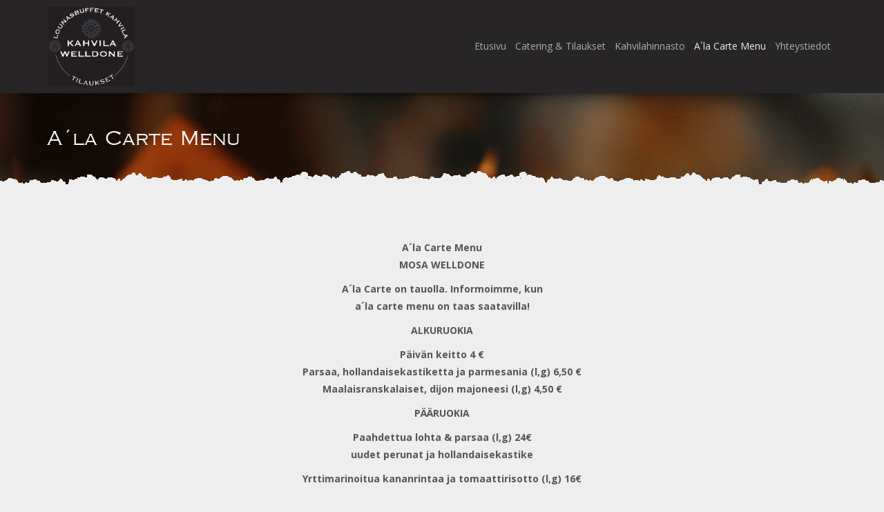

--- FILE ---
content_type: text/html; charset=UTF-8
request_url: http://kahvilawelldone.fi/yhteistyokumppanimme/
body_size: 47235
content:
<!DOCTYPE html>
<html lang="fi">
<head>

<!-- Basic Page Needs 
========================================================= -->
<meta charset="UTF-8" />
<meta name="viewport" content="width=device-width, initial-scale=1, maximum-scale=1, user-scalable=0"/>
<title>A´la Carte Menu - Kahvila Welldone</title>

<!--[if lt IE 9]>
	<script src="http://html5shim.googlecode.com/svn/trunk/html5.js"></script>
<![endif]-->

<!-- Mobile Specific Favicons
========================================================= -->


<!-- WordPress Stuff
========================================================= -->
<link rel="profile" href="http://gmpg.org/xfn/11" />
<link rel="pingback" href="http://kahvilawelldone.fi/xmlrpc.php" />

	<!-- This site is optimized with the Yoast SEO plugin v15.3 - https://yoast.com/wordpress/plugins/seo/ -->
	<meta name="robots" content="index, follow, max-snippet:-1, max-image-preview:large, max-video-preview:-1" />
	<link rel="canonical" href="https://kahvilawelldone.fi/yhteistyokumppanimme/" />
	<meta property="og:locale" content="fi_FI" />
	<meta property="og:type" content="article" />
	<meta property="og:title" content="A´la Carte Menu - Kahvila Welldone" />
	<meta property="og:url" content="https://kahvilawelldone.fi/yhteistyokumppanimme/" />
	<meta property="og:site_name" content="Kahvila Welldone" />
	<meta property="article:modified_time" content="2025-02-23T12:28:59+00:00" />
	<meta name="twitter:label1" content="Written by">
	<meta name="twitter:data1" content="welldone">
	<meta name="twitter:label2" content="Est. reading time">
	<meta name="twitter:data2" content="1 minuutti">
	<script type="application/ld+json" class="yoast-schema-graph">{"@context":"https://schema.org","@graph":[{"@type":"WebSite","@id":"https://kahvilawelldone.fi/#website","url":"https://kahvilawelldone.fi/","name":"Kahvila Welldone","description":"Kahvila Welldone Kotisivut","potentialAction":[{"@type":"SearchAction","target":"https://kahvilawelldone.fi/?s={search_term_string}","query-input":"required name=search_term_string"}],"inLanguage":"fi"},{"@type":"WebPage","@id":"https://kahvilawelldone.fi/yhteistyokumppanimme/#webpage","url":"https://kahvilawelldone.fi/yhteistyokumppanimme/","name":"A\u00b4la Carte Menu - Kahvila Welldone","isPartOf":{"@id":"https://kahvilawelldone.fi/#website"},"datePublished":"2014-11-13T10:19:55+00:00","dateModified":"2025-02-23T12:28:59+00:00","inLanguage":"fi","potentialAction":[{"@type":"ReadAction","target":["https://kahvilawelldone.fi/yhteistyokumppanimme/"]}]}]}</script>
	<!-- / Yoast SEO plugin. -->


<link rel='dns-prefetch' href='//fonts.googleapis.com' />
<link rel='dns-prefetch' href='//s.w.org' />
<link rel="alternate" type="application/rss+xml" title="Kahvila Welldone &raquo; syöte" href="http://kahvilawelldone.fi/feed/" />
<link rel="alternate" type="application/rss+xml" title="Kahvila Welldone &raquo; kommenttien syöte" href="http://kahvilawelldone.fi/comments/feed/" />
<link rel="alternate" type="application/rss+xml" title="Kahvila Welldone &raquo; A´la Carte Menu kommenttien syöte" href="http://kahvilawelldone.fi/yhteistyokumppanimme/feed/" />
		<script type="text/javascript">
			window._wpemojiSettings = {"baseUrl":"https:\/\/s.w.org\/images\/core\/emoji\/13.0.0\/72x72\/","ext":".png","svgUrl":"https:\/\/s.w.org\/images\/core\/emoji\/13.0.0\/svg\/","svgExt":".svg","source":{"concatemoji":"http:\/\/kahvilawelldone.fi\/wp-includes\/js\/wp-emoji-release.min.js?ver=84ecacd94fa3ae120b101f3a5a77bda4"}};
			!function(e,a,t){var n,r,o,i=a.createElement("canvas"),p=i.getContext&&i.getContext("2d");function s(e,t){var a=String.fromCharCode;p.clearRect(0,0,i.width,i.height),p.fillText(a.apply(this,e),0,0);e=i.toDataURL();return p.clearRect(0,0,i.width,i.height),p.fillText(a.apply(this,t),0,0),e===i.toDataURL()}function c(e){var t=a.createElement("script");t.src=e,t.defer=t.type="text/javascript",a.getElementsByTagName("head")[0].appendChild(t)}for(o=Array("flag","emoji"),t.supports={everything:!0,everythingExceptFlag:!0},r=0;r<o.length;r++)t.supports[o[r]]=function(e){if(!p||!p.fillText)return!1;switch(p.textBaseline="top",p.font="600 32px Arial",e){case"flag":return s([127987,65039,8205,9895,65039],[127987,65039,8203,9895,65039])?!1:!s([55356,56826,55356,56819],[55356,56826,8203,55356,56819])&&!s([55356,57332,56128,56423,56128,56418,56128,56421,56128,56430,56128,56423,56128,56447],[55356,57332,8203,56128,56423,8203,56128,56418,8203,56128,56421,8203,56128,56430,8203,56128,56423,8203,56128,56447]);case"emoji":return!s([55357,56424,8205,55356,57212],[55357,56424,8203,55356,57212])}return!1}(o[r]),t.supports.everything=t.supports.everything&&t.supports[o[r]],"flag"!==o[r]&&(t.supports.everythingExceptFlag=t.supports.everythingExceptFlag&&t.supports[o[r]]);t.supports.everythingExceptFlag=t.supports.everythingExceptFlag&&!t.supports.flag,t.DOMReady=!1,t.readyCallback=function(){t.DOMReady=!0},t.supports.everything||(n=function(){t.readyCallback()},a.addEventListener?(a.addEventListener("DOMContentLoaded",n,!1),e.addEventListener("load",n,!1)):(e.attachEvent("onload",n),a.attachEvent("onreadystatechange",function(){"complete"===a.readyState&&t.readyCallback()})),(n=t.source||{}).concatemoji?c(n.concatemoji):n.wpemoji&&n.twemoji&&(c(n.twemoji),c(n.wpemoji)))}(window,document,window._wpemojiSettings);
		</script>
		<style type="text/css">
img.wp-smiley,
img.emoji {
	display: inline !important;
	border: none !important;
	box-shadow: none !important;
	height: 1em !important;
	width: 1em !important;
	margin: 0 .07em !important;
	vertical-align: -0.1em !important;
	background: none !important;
	padding: 0 !important;
}
</style>
	<link rel='stylesheet' id='wp-block-library-css'  href='http://kahvilawelldone.fi/wp-includes/css/dist/block-library/style.min.css?ver=84ecacd94fa3ae120b101f3a5a77bda4' type='text/css' media='all' />
<link rel='stylesheet' id='contact-form-7-css'  href='http://kahvilawelldone.fi/wp-content/plugins/contact-form-7/includes/css/styles.css?ver=5.3' type='text/css' media='all' />
<link rel='stylesheet' id='fa-stylesheet-css'  href='http://kahvilawelldone.fi/wp-content/plugins/odix_icons/font-awesome/css/font-awesome.min.css?ver=84ecacd94fa3ae120b101f3a5a77bda4' type='text/css' media='all' />
<link rel='stylesheet' id='welldone-custom-css-style-css'  href='http://kahvilawelldone.fi/wp-content/themes/welldone/css/frontend.css?ver=1.0' type='text/css' media='all' />
<style id='welldone-custom-css-style-inline-css' type='text/css'>

		
			body {
				margin-top: 0px;
			}
			
			/* Links */
			
			a:link, .entry-content a:link {
				color: #555555;
			}

			a:hover, .entry-content a:hover {
				color: #555555;
			}

			a:active, .entry-content a:active {
				color: #555555;
			}

			a:visited, .entry-content a:visited {
				color: #555555;
			}
			
			.widget-area .widget a {
				color: #eeeeee;
			}
			
			.blog-wrap a:link,
			.blog-wrap a:hover,
			.blog-wrap a:active,
			.blog-wrap a:visited
			{
				color: #eeeeee;
			}
			
			.comments-link a:hover,
			.entry-meta a:hover {
				color: #555555;
			}
			
			.format-status .entry-header header a:hover {
				color: #555555;
			}
			
			.comments-area article header a:hover {
				color: #555555;
			}
			
			a.comment-reply-link:hover,
			a.comment-edit-link:hover {
				color: #555555;
			}
			
			.template-front-page .widget-area .widget li a:hover {
				color: #555555;
			}
			
			article.masonry-entry {	
				background: #ffffff;
			}
			
			.masonry-thumbnail a.welldone_latest_info_simple, .masonry-thumbnail a.masonry-thumbnail_simple_zoom {
				background: #eeeeee;
				color: #ffffff;
			}
			
			.masonry-thumbnail a.welldone_latest_info_simple:hover, .masonry-thumbnail a.masonry-thumbnail_simple_zoom:hover {
				background: #ffffff;
				color: #eeeeee;
			}
			
			.masonry-time-right a:link,
			.masonry-time-right a:hover,
			.masonry-time-right a:visited,
			.masonry-time-right a:active {
				color: #eeeeee;
			}
			
			.masonry-thumbnail h5 {
				color: #ffffff;
			}
			
			.masonry-thumbnail p {
				color: #ffffff;
			}
			
			.masonry_content { 
				background: #ffffff;
			}
			
			.article-footer-left-content {
				background: #eeeeee; 
				color: #ffffff;
			}
			
			.article-footer-left-content a:link,
			.article-footer-left-content a:hover,
			.article-footer-left-content a:visited,
			.article-footer-left-content a:active {
				color: #ffffff;
			}
			
			.tagcloud a:link { 
				color: #555555;
			}
			
			/* Main Menu */
			
			.header_right_menu_area {
				margin-top: 0px;
			}
			
			.main-navigation li a {
				font-size: 14px;
				/* line-height: 5; */
				padding: 2px;
				color: #adadad;
			}
			
			.sub-menu {
				padding-top: 0px;
			}
			
			/* Boxed Layout */
			
			#boxed { 
				margin-top: 20px;
				margin-bottom: 20px;
			}
			
			/* Top Header */
			
			#header_wrap_top { 
				background: #ffffff;
			}

			#header_wrap_top .textwidget { 
				color: #555555;
			}

			.header_item_top_left { 
				margin-top: 9px;
			}

			.top_right_left {
				margin-top: 4px;
			}

			.top_right_right { 
				margin-top: 2px;
			}
			
			/* Header */
			
			#header {
				margin-top: 0px;
			}
			
			#header_left { 
				margin-top: 10px; 
			}

			#header_right { 
				margin-top: 30px;
			}

			#navi { 
				background: url('');
				margin-top: 0px;
			}

			.nav-container { 
				height: 135px;
				margin-top: 0px;
			}

			/* Sizes for the bigger menu */

			#header.large {
				min-height: 135px; 
			}

			#header.large #navi { 
				min-height: 135px; 
			}
			
			#header.large img, #header.fixed img, .header-image {
				width: 125px;
			}

			/* Sizes for the smaller menu */
			
			#header.small {
				min-height: 70px; 
			}
			
			#header.small img{ 
				width: 120px; 
				height: auto;
				margin-top: 2px;
			}
			
			#header.small #mega_main_menu, 
			#header.small #header_right {
				height: 70px !important;
			}

			#header.small #navi {
				min-height: 70px; 
				margin-top: 0px;
				background: #ffffff url('');
			}
			
			#header.small .main-navigation {
				margin-top: 0px !important;
			}
			
			/* Mobile Header */
			
			.header_right_slide_menu {
				width: 28px;
				height: 28px;
				font-size: 24px;
				border-radius: 3px;
				padding: 2px;
				margin-top: 0px;
			}
			
			.sb-toggle-right {
				color: #ffffff;
			}
			
			/* Infobar */
			
			.infobar { 
				height: auto;
				background: #000000 url(http://kahvilawelldone.fi/wp-content/uploads/2015/02/slide4.png);
				margin-top: 0px;
				margin-bottom: 0px;
				border-top: 0px solid #fafafa;
				border-bottom: 0px solid #fafafa;
				padding: 30px 0px 40px 0px;
			}

			.infobar_wrap { 
				margin-top: 0px;
				float: left; 
				text-align: left;
			}

			.infobar_wrap h2 {
				color: #ffffff;
				margin-left: -2px;
			}

			.breadcrumb_outer {
				margin-bottom: 40px;
			}

			.breadcrumb_wrap { 
				color: #555; 
				font-size: 14px;
				padding: 5px 0 5px 0;
			}

			.breadcrumb_wrap a:link, .breadcrumb_wrap a:hover, .breadcrumb_wrap a:visited, .breadcrumb_wrap a:active {  
				color: #555;
			}
			
			/* nPrgoressbar */
			
			#nprogress .bar {
				background: #eeeeee !important;
			}

			/* WooCommerce */
			
			.onsale { 
				background: #eeeeee !important; 
				color: #ffffff !important; 
			}
			
			/* WPML Language Switcher */

			.lang_sel_sel { 
				background-color: #ffffff !important; 
			}
			
			/* Footer */

			#footer_wrap { 
				background: #8d867f url('');
			}

			#footer_wrap .col-md-3 a:link, #footer_wrap .col-md-4 a:link, #footer_wrap .col-md-6 a:link, #footer_wrap .col-md-3 a:visited, #footer_wrap .col-md-4 a:visited, #footer_wrap .col-md-6 a:visited { 
				color: #eeeeee; 
			}

			#footer_wrap .col-md-3 a:hover, #footer_wrap .col-md-4 a:hover, #footer_wrap .col-md-6 a:hover { 
				color: #999999; 
			}

			#footer_wrap .widget_recent_entries ul li span.post-date {
				color: #e0e0e0 !important;
			}

			#copyright { 
				background: #494949; 
			}
			
			#copyright .footer_item_bottom_left {
				color: #e0e0e0;			
			}
			
			#copyright .textwidget { 
				color: #e0e0e0;
			}
			
			.footer_item_bottom_left, .footer_item_bottom_right, #copyright a:link, #copyright a:hover, #copyright a:visited { 
				color: ;
			}

			.footer_item_bottom_left, #copyright a:link, #copyright a:hover, #copyright a:visited { 
				color: #eeeeee;
			}

			.footer_item_bottom_left {
				margin-top: 0px;
			}

			.footer_item_bottom_right {
				margin-top: 0px;
			}

			/* Footer Text Widget */

			.widget-title-footer { 
				color: #e0e0e0; 
			}

			#footer_wrap .widget li { 
				color: #e0e0e0; 
			}

			#footer_wrap .textwidget { 
				color: #e0e0e0; 
			}
			
			/* Media Queries */
		
			@media (max-width: 768px) {
				
				#header.large, #header.large #navi {
					min-height: 150px;
				}
				
				#header_left { 
					margin-top: 10px !important;
				}
				
				#header.large img, .header-image {
					width: 80px !important;
				}
				
				.fixed-header {
					position: static !important;
				}
		
			}
		
        
</style>
<link rel='stylesheet' id='custom-css-responsive-style-css'  href='http://kahvilawelldone.fi/wp-content/themes/welldone/css/responsive.css?ver=1.0' type='text/css' media='all' />
<link rel='stylesheet' id='welldone-fonts-css'  href='http://fonts.googleapis.com/css?family=Open+Sans:400italic,700italic,400,700,800&#038;subset=latin,latin-ext' type='text/css' media='all' />
<link rel='stylesheet' id='welldone-style-css'  href='http://kahvilawelldone.fi/wp-content/themes/welldone/style.css?ver=84ecacd94fa3ae120b101f3a5a77bda4' type='text/css' media='all' />
<!--[if lt IE 9]>
<link rel='stylesheet' id='welldone-ie-css'  href='http://kahvilawelldone.fi/wp-content/themes/welldone/css/ie.css?ver=20121010' type='text/css' media='all' />
<![endif]-->
<link rel='stylesheet' id='welldone-boostrap-css-css'  href='http://kahvilawelldone.fi/wp-content/themes/welldone/css/bootstrap.min.css?ver=20121010' type='text/css' media='all' />
<link rel='stylesheet' id='welldone-boostrap-theme-css-css'  href='http://kahvilawelldone.fi/wp-content/themes/welldone/css/bootstrap-theme.min.css?ver=20121010' type='text/css' media='all' />
<link rel='stylesheet' id='welldone-slidebar-css-css'  href='http://kahvilawelldone.fi/wp-content/themes/welldone/css/slidebars.css?ver=20121010' type='text/css' media='all' />
<link rel='stylesheet' id='js_composer_front-css'  href='http://kahvilawelldone.fi/wp-content/plugins/js_composer/assets/css/js_composer.min.css?ver=6.10.0' type='text/css' media='all' />
<link rel='stylesheet' id='googleFonts-css'  href='http://fonts.googleapis.com/css?family=Open+Sans&#038;ver=84ecacd94fa3ae120b101f3a5a77bda4' type='text/css' media='all' />
<script type='text/javascript' src='http://kahvilawelldone.fi/wp-includes/js/jquery/jquery.js?ver=1.12.4-wp' id='jquery-core-js'></script>
<script type='text/javascript' src='http://kahvilawelldone.fi/wp-content/plugins/revslider/public/assets/js/rbtools.min.js?ver=6.6.5' async id='tp-tools-js'></script>
<script type='text/javascript' src='http://kahvilawelldone.fi/wp-content/plugins/revslider/public/assets/js/rs6.min.js?ver=6.6.5' async id='revmin-js'></script>
<link rel="https://api.w.org/" href="http://kahvilawelldone.fi/wp-json/" /><link rel="alternate" type="application/json" href="http://kahvilawelldone.fi/wp-json/wp/v2/pages/18" /><link rel="EditURI" type="application/rsd+xml" title="RSD" href="http://kahvilawelldone.fi/xmlrpc.php?rsd" />
<link rel="wlwmanifest" type="application/wlwmanifest+xml" href="http://kahvilawelldone.fi/wp-includes/wlwmanifest.xml" /> 

<link rel='shortlink' href='http://kahvilawelldone.fi/?p=18' />
<link rel="alternate" type="application/json+oembed" href="http://kahvilawelldone.fi/wp-json/oembed/1.0/embed?url=http%3A%2F%2Fkahvilawelldone.fi%2Fyhteistyokumppanimme%2F" />
<link rel="alternate" type="text/xml+oembed" href="http://kahvilawelldone.fi/wp-json/oembed/1.0/embed?url=http%3A%2F%2Fkahvilawelldone.fi%2Fyhteistyokumppanimme%2F&#038;format=xml" />
<script type="text/javascript">
(function(url){
	if(/(?:Chrome\/26\.0\.1410\.63 Safari\/537\.31|WordfenceTestMonBot)/.test(navigator.userAgent)){ return; }
	var addEvent = function(evt, handler) {
		if (window.addEventListener) {
			document.addEventListener(evt, handler, false);
		} else if (window.attachEvent) {
			document.attachEvent('on' + evt, handler);
		}
	};
	var removeEvent = function(evt, handler) {
		if (window.removeEventListener) {
			document.removeEventListener(evt, handler, false);
		} else if (window.detachEvent) {
			document.detachEvent('on' + evt, handler);
		}
	};
	var evts = 'contextmenu dblclick drag dragend dragenter dragleave dragover dragstart drop keydown keypress keyup mousedown mousemove mouseout mouseover mouseup mousewheel scroll'.split(' ');
	var logHuman = function() {
		if (window.wfLogHumanRan) { return; }
		window.wfLogHumanRan = true;
		var wfscr = document.createElement('script');
		wfscr.type = 'text/javascript';
		wfscr.async = true;
		wfscr.src = url + '&r=' + Math.random();
		(document.getElementsByTagName('head')[0]||document.getElementsByTagName('body')[0]).appendChild(wfscr);
		for (var i = 0; i < evts.length; i++) {
			removeEvent(evts[i], logHuman);
		}
	};
	for (var i = 0; i < evts.length; i++) {
		addEvent(evts[i], logHuman);
	}
})('//kahvilawelldone.fi/?wordfence_lh=1&hid=C4DE2B0789C8ECDD962DD826FB4EDFDB');
</script><meta name="generator" content="Powered by WPBakery Page Builder - drag and drop page builder for WordPress."/>
	<style type="text/css">
			.site-title,
		.site-description {
			position: absolute !important;
			clip: rect(1px 1px 1px 1px); /* IE7 */
			clip: rect(1px, 1px, 1px, 1px);
		}
		</style>
	<meta name="generator" content="Powered by Slider Revolution 6.6.5 - responsive, Mobile-Friendly Slider Plugin for WordPress with comfortable drag and drop interface." />
<script>function setREVStartSize(e){
			//window.requestAnimationFrame(function() {
				window.RSIW = window.RSIW===undefined ? window.innerWidth : window.RSIW;
				window.RSIH = window.RSIH===undefined ? window.innerHeight : window.RSIH;
				try {
					var pw = document.getElementById(e.c).parentNode.offsetWidth,
						newh;
					pw = pw===0 || isNaN(pw) || (e.l=="fullwidth" || e.layout=="fullwidth") ? window.RSIW : pw;
					e.tabw = e.tabw===undefined ? 0 : parseInt(e.tabw);
					e.thumbw = e.thumbw===undefined ? 0 : parseInt(e.thumbw);
					e.tabh = e.tabh===undefined ? 0 : parseInt(e.tabh);
					e.thumbh = e.thumbh===undefined ? 0 : parseInt(e.thumbh);
					e.tabhide = e.tabhide===undefined ? 0 : parseInt(e.tabhide);
					e.thumbhide = e.thumbhide===undefined ? 0 : parseInt(e.thumbhide);
					e.mh = e.mh===undefined || e.mh=="" || e.mh==="auto" ? 0 : parseInt(e.mh,0);
					if(e.layout==="fullscreen" || e.l==="fullscreen")
						newh = Math.max(e.mh,window.RSIH);
					else{
						e.gw = Array.isArray(e.gw) ? e.gw : [e.gw];
						for (var i in e.rl) if (e.gw[i]===undefined || e.gw[i]===0) e.gw[i] = e.gw[i-1];
						e.gh = e.el===undefined || e.el==="" || (Array.isArray(e.el) && e.el.length==0)? e.gh : e.el;
						e.gh = Array.isArray(e.gh) ? e.gh : [e.gh];
						for (var i in e.rl) if (e.gh[i]===undefined || e.gh[i]===0) e.gh[i] = e.gh[i-1];
											
						var nl = new Array(e.rl.length),
							ix = 0,
							sl;
						e.tabw = e.tabhide>=pw ? 0 : e.tabw;
						e.thumbw = e.thumbhide>=pw ? 0 : e.thumbw;
						e.tabh = e.tabhide>=pw ? 0 : e.tabh;
						e.thumbh = e.thumbhide>=pw ? 0 : e.thumbh;
						for (var i in e.rl) nl[i] = e.rl[i]<window.RSIW ? 0 : e.rl[i];
						sl = nl[0];
						for (var i in nl) if (sl>nl[i] && nl[i]>0) { sl = nl[i]; ix=i;}
						var m = pw>(e.gw[ix]+e.tabw+e.thumbw) ? 1 : (pw-(e.tabw+e.thumbw)) / (e.gw[ix]);
						newh =  (e.gh[ix] * m) + (e.tabh + e.thumbh);
					}
					var el = document.getElementById(e.c);
					if (el!==null && el) el.style.height = newh+"px";
					el = document.getElementById(e.c+"_wrapper");
					if (el!==null && el) {
						el.style.height = newh+"px";
						el.style.display = "block";
					}
				} catch(e){
					console.log("Failure at Presize of Slider:" + e)
				}
			//});
		  };</script>

	<style>
	
		
				body {
					background-image: none;
					background: #eeeeee;
				}
				
				#sb-site, .sb-site-container {
					background-image: none;
					background: #eeeeee;
				}
	
			
		/* Post Formats */

		.format-quote {
			background-image: url(http://kahvilawelldone.fi/wp-content/themes/welldone/assets/backgrounds/quote.png) !important;
			background-position: center center !important;
			background-repeat: no-repeat !important;
		}
		
		.format-link {
			background-image: url(http://kahvilawelldone.fi/wp-content/themes/welldone/assets/backgrounds/link.png) !important;
			background-position: center center !important;
			background-repeat: no-repeat !important;
		}
		
		/* Header */
		
						#header.large, 
				#navi, 
				.nav-container { 
					background-color: #282526;
				}
				
				
						#navi { 
					background-position: center center;
				}
				
				
						#navi { 
					background-repeat: no-repeat;
				}
				
				
				
				
		 

						#header { 
					margin: 0 auto;
				}
		 

						#header{
					position: relative !important;
				}
		 
		
				
				
				
						.main-navigation li a:hover, .main-navigation a:hover, .main-navigation li .link_text:hover, .main-navigation .link_text:hover {
					color: #eeeeee !important;
				}
				
				.main-navigation li ul li:hover > a, .main-navigation li ul li:hover .link_text > a {
					color: #eeeeee !important;
				}

				.main-navigation li ul li a:hover, .main-navigation li ul li:hover .link_text {
					color: #eeeeee !important;
				}

				.main-navigation li:hover  > a, .main-navigation li:hover  > a .link_text {
					color: #eeeeee !important;
				}

				.main-navigation li .current-menu-item > a, .main-navigation .current, .main-navigation li .current-menu-item > a .link_text, .main-navigation .current .link_text {
					color: #eeeeee !important;
				}

				.main-navigation .current-menu-ancestor > a, .main-navigation .current-menu-ancestor > a .link_text {
					color: #eeeeee !important;
				}

				.main-navigation .current_page_item > a, .main-navigation .current_page_item > a .link_text {
					color: #eeeeee !important;
				}

				.main-navigation li .current_page_item > a, .main-navigation li .current_page_item > a .link_text {
					color: #eeeeee !important;
				}

				.main-navigation .current_page_ancestor > a, .main-navigation .current_page_ancestor > a .link_text {
					color: #eeeeee !important;
				}

				.main-navigation li .current_page_ancestor > a, .main-navigation li .current_page_ancestor > a .link_text {
					color: #eeeeee !important;
				}
		
				

		
		/* Sticky Header */
		
				
						#header.small {
					margin-top: -10px;
				}
				
				
						#header.small #navi {
					background-position: center center;
				}
		
				
						#header.small #navi {
					background-repeat: no-repeat;
				}
		
				
				
				
				
						.shadow {
					background-image: url(http://kahvilawelldone.fi/wp-content/themes/welldone/assets/shadows/shadow1.png);
				}
				
				
		/* Mobile Header*/
		@media (max-width: 768px) {
						.header-container{
					position: relative;
				}
				}
		
		/* Infobar */
		
				
				
						.infobar { 
					background-size: initial;
				}
		
				
		/* Breadcrumb */
		
				
						.breadcrumb_outer {
					display: none;
				}
				
				.infobar {
					margin-bottom: 40px;
				}
				
		/* Social Profiles */

						.social-fb {
					max-width: 30px;
					max-height: 30px;
					float: left;
					margin-right: 5px;
					display: block;
				}

				.social-fb img {
					max-width: 30px;
					max-height: 30px;
				}
		
						.social-google {
					max-width: 30px;
					max-height: 30px;
					float: left;
					margin-right: 5px;
					display: block;
				}

				.social-google img {
					max-width: 30px;
					max-height: 30px;
				}
		
						.social-twitter { 
					max-width: 30px;
					max-height: 30px;
					float: left;
					margin-right: 5px;
					display: block;
				}

				.social-twitter img {
					max-width: 30px;
					max-height: 30px;
				}

		
						.social-flickr {
					max-width: 30px;
					max-height: 30px;
					float: left;
					margin-right: 5px;
					display: block;
				}

				.social-flickr img {
					max-width: 30px;
					max-height: 30px;
				}

		
						.social-linkedin {
					max-width: 30px;
					max-height: 30px;
					float: left;
					margin-right: 5px;
					display: block;
				}

				.social-linkedin img {
					max-width: 30px;
					max-height: 30px;
				}

		
						.social-youtube {
					max-width: 30px;
					max-height: 30px;
					float: left;
					margin-right: 5px;
					display: block;
				}

				.social-youtube img {
					max-width: 30px;
					max-height: 30px;
				}

				
		/* Masonry */
		
			

		body.blog article, body.archive article {
			display: inline-block;
			margin: 0 0 1em;
			width: 100%;
		}

		body.archive .archive-header, body.blog .paging-navigation, body.archive .paging-navigation {
			background-color: #ffffff;
			-webkit-column-span: all;
			column-span: all;
		}
		
				
				
			
				body.blog div#content, body.archive div#content {
					-moz-column-count: 4;
					-webkit-column-count: 4;
					column-count: 4;
					-moz-column-gap: 1em;
					-webkit-column-gap: 1em;
					column-gap: 1em;
				}
					
				
		/* WooCommerce */
		
						.products .button, .woo-sidebar .button, .cart .button, .place-order .button, .return-to-shop .button, .add_to_cart_button { 
					padding: 5px !important; 
					font-size: 14px !important;
				}
				
		/* Visual Composer */
		
				
				.icon_list_icon {
					border-width: 1px !important;
					border-style: solid !important;
					border-color: #eeeeee !important;
					-webkit-transition: background-color 0.5s ease-out;
					-moz-transition: background-color 0.5s ease-out;
					-o-transition: background-color 0.5s ease-out;
					transition: background-color 0.5s ease-out;
				}

				.icon_list_icon:hover {
					background: #eeeeee !important;
					color: #ffffff !important;
					-webkit-transition: background-color 0.5s ease-out;
					-moz-transition: background-color 0.5s ease-out;
					-o-transition: background-color 0.5s ease-out;
					transition: background-color 0.5s ease-out;
				}

				.icon_description h3 {
					font-size: 14px !important;
				}

				.stats-block .aio-icon {
					color: #eeeeee !important;
					background: #ffffff !important;
					border-radius: 500px !important;
					padding: 10px !important;
				}
				
		/* Edges */
		
		.edge1 {
			background: url("http://kahvilawelldone.fi/wp-content/themes/welldone/images/edge_bg1.png");
			height: 10px;
			width: 100%;
			position: relative;
			z-index: 99;
		}
		
		.edge2 {
			background: url("http://kahvilawelldone.fi/wp-content/themes/welldone/images/edge_bg2.png");
			height: 10px;
			width: 100%;
			position: relative;
			z-index: 9999;
		}
		
		/* Footer */
		
						#footer_wrap {
					display: inline-block;
				}	
				
				
				
				
				
				
			
				#footer_wrap { 
					background-attachment: scroll;
				}
				
			#copyright {
				background-image: url("http://kahvilawelldone.fi/wp-content/themes/welldone/images/az-subtle.png");
			}
			
			.footer-content {
				width: 80%; 
				background: #69635c; 
				padding: 20px; 
				border-radius: 5px; 
				background-image: url(http://kahvilawelldone.fi/wp-content/themes/welldone/images/always-grey.png);
			}
			
			@media (max-width: 992px) {
				.footer-content {
					width: 100%;
				}
			}
		
		/* Custom CSS */

				
	</style>

<style type="text/css" data-type="vc_shortcodes-custom-css">.vc_custom_1420703241175{margin-top: -60px !important;margin-right: 0px !important;margin-bottom: -2px !important;margin-left: 0px !important;padding-top: 20px !important;padding-right: 0px !important;padding-left: 0px !important;}.vc_custom_1420703262366{padding-top: 80px !important;padding-bottom: 80px !important;}.vc_custom_1420703210152{margin-right: 0px !important;margin-bottom: 0px !important;margin-left: 0px !important;padding-top: 20px !important;padding-right: 0px !important;padding-left: 0px !important;}</style><noscript><style> .wpb_animate_when_almost_visible { opacity: 1; }</style></noscript></head>

<body class="page-template page-template-page-templates page-template-full-width-breadcrumb page-template-page-templatesfull-width-breadcrumb-php page page-id-18 custom-background-empty custom-font-enabled single-author wpb-js-composer js-comp-ver-6.10.0 vc_responsive">
<div id="sb-site">
<!-- Top Header
========================================================= -->

<!-- Main Header & Main Menu
========================================================= -->
<div class="header-push"></div>
<div class="nav-container">
	<header id="header" class="large">
		<div id="navi">
			<div class="container">  
				<div class="row"> 
					<div class="col-md-12">
						<div id="header_left">
							<a href="http://kahvilawelldone.fi/"><img src="http://kahvilawelldone.fi/wp-content/uploads/2015/02/logo.png" height="310" width="337" alt="logo" /></a>
							<p class="site-description">Kahvila Welldone Kotisivut</p>
						</div>
						<div id="header_right">
							<div class="header_right_menu_area">
								<nav id="site-navigation" class="main-navigation" role="navigation">
									<div class="sticky-menu">
										<div class="menu-valikko-1-container"><ul id="welldone-menu-id" class="nav-menu"><li id="menu-item-24" class="menu-item menu-item-type-post_type menu-item-object-page menu-item-home menu-item-24"><a href="http://kahvilawelldone.fi/">Etusivu</a></li>
<li id="menu-item-25" class="menu-item menu-item-type-post_type menu-item-object-page menu-item-25"><a href="http://kahvilawelldone.fi/catering-tilaukset/">Catering &#038; Tilaukset</a></li>
<li id="menu-item-194" class="menu-item menu-item-type-custom menu-item-object-custom menu-item-194"><a href="#">Kahvilahinnasto</a></li>
<li id="menu-item-30" class="menu-item menu-item-type-post_type menu-item-object-page current-menu-item page_item page-item-18 current_page_item menu-item-30"><a href="http://kahvilawelldone.fi/yhteistyokumppanimme/" aria-current="page">A´la Carte Menu</a></li>
<li id="menu-item-31" class="menu-item menu-item-type-post_type menu-item-object-page menu-item-31"><a href="http://kahvilawelldone.fi/yhteystiedot/">Yhteystiedot</a></li>
</ul></div>									
									</div>
								</nav>
							</div>
							<div class="header_right_slide_menu">
								<div class="sb-toggle-right">
									<i class="fa fa-bars     "></i>								</div>
							</div>
						</div>
					</div>
				</div>
			</div>
		</div>
		<div class="shadow"></div>
	</header>
</div>
<div id="main" class="wrapper"> 
<div class="push"><div class="infobar">
	<div class="container">  
		<div class="row"> 
			<div class="col-md-12">
				<div class="infobar_wrap">
					<span class="page_title"><h2>A´la Carte Menu</h2></span>
				</div>
			</div>
		</div>
	</div>
</div>
<div class="breadcrumb_outer">
	<div class="container">  
		<div class="row"> 
			<div class="col-md-12">
				<div class="breadcrumb_wrap">
					<div id="crumbs"><a href="http://kahvilawelldone.fi/">Etusivu</a> &raquo; <span class="current">A´la Carte Menu</span></div>				</div>
			</div>
		</div>
	</div>
</div>
<div id="primary" class="site-content-full">
	<div id="content" role="main">
					<article id="post-18" class="post-18 page type-page status-publish hentry">
	<div class="entry-content">
		<section class="wpb-content-wrapper"><div class="vc_row wpb_row vc_row-fluid edge1 vc_custom_1420703241175"><div class="wpb_column vc_column_container vc_col-sm-12"><div class="vc_column-inner"><div class="wpb_wrapper"></div></div></div></div><div class="vc_row wpb_row vc_row-fluid wrap vc_custom_1420703262366"><div class="wpb_column vc_column_container vc_col-sm-12"><div class="vc_column-inner"><div class="wpb_wrapper">
	<div class="wpb_text_column wpb_content_element " >
		<div class="wpb_wrapper">
			<p style="text-align: center;"><strong>A´la Carte Menu<br />
MOSA WELLDONE</strong></p>
<p style="text-align: center;"><strong>A´la Carte on tauolla. </strong><strong>Informoimme, kun<br />
a´la carte menu on taas saatavilla</strong><strong>!</strong></p>
<p style="text-align: center;"><strong>ALKURUOKIA</strong></p>
<p style="text-align: center;"><strong>Päivän keitto 4 €<br />
</strong><strong>Parsaa, hollandaisekastiketta ja parmesania (l,g) 6,50 €<br />
Maalaisranskalaiset, dijon majoneesi (l,g) 4,50 €</strong></p>
<p style="text-align: center;"><strong>PÄÄRUOKIA</strong></p>
<p style="text-align: center;"><strong>Paahdettua lohta &amp; parsaa (l,g) 24€<br />
uudet perunat ja hollandaisekastike</strong></p>
<p style="text-align: center;"><strong>Yrttimarinoitua kananrintaa ja tomaattirisotto (l,g) 16€</strong></p>
<p style="text-align: center;"><strong>Naudan sisäfilepihvi &amp; karamellisoidut juurekset 29€<br />
</strong><strong>valkosipuliperunat ja pippurikastike (l,g)</strong></p>
<p style="text-align: center;"><strong>Possun kylkeä &amp; kirkas coleslaw 18€<br />
maalaisranskalaiset ja dijonmajoneesi  (m,g)</strong></p>
<p style="text-align: center;"><strong>Grillatut lampaan ribsit &amp; maalaisranskalaiset 27€<br />
</strong><strong>paahdettuja padron paprikoita ja pikkutomaatit (l,g)</strong></p>
<p style="text-align: center;"><strong>Kanacaesarsalaatti (m) 15€</strong></p>
<p style="text-align: center;"><strong>KASVISRUOKIA</strong></p>
<p style="text-align: center;"><strong>Parsarisotto (l,g) 14€<br />
</strong><strong>Lämmin vuohenjuustosalaatti (l,g) 15€<br />
</strong></p>
<p style="text-align: center;"><strong>LASTEN MENU<br />
(12 ikävuoteen asti)</strong></p>
<p style="text-align: center;"><strong>Paistettu lohi &amp; paahdetut perunat 14€<br />
</strong><strong>kauden kasviksia ja tartarmajoneesi (m,g)</strong></p>
<p style="text-align: center;"><strong>Grillattua kanaa &amp; maalaisranskalaiset 12€</strong><br />
<strong>hollandaisekastike ja kauden kasviksia (l,g)</strong></p>
<p style="text-align: center;"><strong>Nakit ja maalaisranskalaiset (m,g) </strong><strong>10€</strong></p>
<p style="text-align: center;"><strong>JÄLKIRUOKIA</strong></p>
<p style="text-align: center;"><strong>                          Jäätelöpallo: </strong><strong>1 pallo 3,50 € / 2 palloa 5,50€<br />
</strong></p>
<p style="text-align: center;"><strong>Mustikkapiirakka ja vaniljakastike (l) 6 €</strong></p>
<p style="text-align: center;"><strong>Mutakakkua ja vaniljajäätelöä (l) 6€</strong></p>

		</div>
	</div>
<div class="vc_row wpb_row vc_inner vc_row-fluid"><div class="wpb_column vc_column_container vc_col-sm-3"><div class="vc_column-inner"><div class="wpb_wrapper">
	<div  class="wpb_single_image wpb_content_element vc_align_left">
		
		<figure class="wpb_wrapper vc_figure">
			<div class="vc_single_image-wrapper   vc_box_border_grey"><img width="500" height="225" src="http://kahvilawelldone.fi/wp-content/uploads/2014/11/tupla_logo.png" class="vc_single_image-img attachment-full" alt="" loading="lazy" title="tupla_logo" srcset="http://kahvilawelldone.fi/wp-content/uploads/2014/11/tupla_logo.png 500w, http://kahvilawelldone.fi/wp-content/uploads/2014/11/tupla_logo-300x135.png 300w" sizes="(max-width: 500px) 100vw, 500px" /></div>
		</figure>
	</div>
</div></div></div><div class="wpb_column vc_column_container vc_col-sm-3"><div class="vc_column-inner"><div class="wpb_wrapper">
	<div  class="wpb_single_image wpb_content_element vc_align_left">
		
		<figure class="wpb_wrapper vc_figure">
			<div class="vc_single_image-wrapper   vc_box_border_grey"><img width="500" height="426" src="http://kahvilawelldone.fi/wp-content/uploads/2014/11/pingviini.png" class="vc_single_image-img attachment-full" alt="" loading="lazy" title="pingviini" srcset="http://kahvilawelldone.fi/wp-content/uploads/2014/11/pingviini.png 500w, http://kahvilawelldone.fi/wp-content/uploads/2014/11/pingviini-300x255.png 300w" sizes="(max-width: 500px) 100vw, 500px" /></div>
		</figure>
	</div>
</div></div></div><div class="wpb_column vc_column_container vc_col-sm-3"><div class="vc_column-inner"><div class="wpb_wrapper">
	<div  class="wpb_single_image wpb_content_element vc_align_left">
		
		<figure class="wpb_wrapper vc_figure">
			<div class="vc_single_image-wrapper   vc_box_border_grey"><img width="500" height="419" src="http://kahvilawelldone.fi/wp-content/uploads/2014/11/taffel_logo.png" class="vc_single_image-img attachment-full" alt="" loading="lazy" title="taffel_logo" srcset="http://kahvilawelldone.fi/wp-content/uploads/2014/11/taffel_logo.png 500w, http://kahvilawelldone.fi/wp-content/uploads/2014/11/taffel_logo-300x251.png 300w" sizes="(max-width: 500px) 100vw, 500px" /></div>
		</figure>
	</div>
</div></div></div><div class="wpb_column vc_column_container vc_col-sm-3"><div class="vc_column-inner"><div class="wpb_wrapper">
	<div  class="wpb_single_image wpb_content_element vc_align_left">
		
		<figure class="wpb_wrapper vc_figure">
			<div class="vc_single_image-wrapper   vc_box_border_grey"><img width="500" height="174" src="http://kahvilawelldone.fi/wp-content/uploads/2014/11/powerade_logo.jpg" class="vc_single_image-img attachment-full" alt="" loading="lazy" title="powerade_logo" srcset="http://kahvilawelldone.fi/wp-content/uploads/2014/11/powerade_logo.jpg 500w, http://kahvilawelldone.fi/wp-content/uploads/2014/11/powerade_logo-300x104.jpg 300w" sizes="(max-width: 500px) 100vw, 500px" /></div>
		</figure>
	</div>
</div></div></div></div></div></div></div></div><div class="vc_row wpb_row vc_row-fluid edge2 vc_custom_1420703210152"><div class="wpb_column vc_column_container vc_col-sm-12"><div class="vc_column-inner"><div class="wpb_wrapper"></div></div></div></div>
</section>			</div><!-- .entry-content -->
</article><!-- #post -->
			<div id="comments" class="comments-area">
			</div><!-- #comments .comments-area -->			</div><!-- #content -->
</div><!-- #primary -->
<a href="#" class="go-top"></a>
</div>
<footer id="footer_wrap">
	<div class="container">  
		<div class="row"> 
			<div class="span12">
				<div class="col-md-4">
					<div class="footer-content">	
						<aside id="nav_menu-2" class="widget widget_nav_menu"><h3 class="widget-title-footer">Navigointi</h3><div class="menu-footer-container"><ul id="menu-footer" class="menu"><li id="menu-item-203" class="menu-item menu-item-type-post_type menu-item-object-page menu-item-home menu-item-203"><a href="http://kahvilawelldone.fi/">Etusivu</a></li>
<li id="menu-item-198" class="menu-item menu-item-type-post_type menu-item-object-page menu-item-198"><a href="http://kahvilawelldone.fi/catering-tilaukset/">Catering &#038; Tilaukset</a></li>
<li id="menu-item-195" class="menu-item menu-item-type-post_type menu-item-object-page current-menu-item page_item page-item-18 current_page_item menu-item-195"><a href="http://kahvilawelldone.fi/yhteistyokumppanimme/" aria-current="page">A´la Carte Menu</a></li>
<li id="menu-item-196" class="menu-item menu-item-type-post_type menu-item-object-page menu-item-196"><a href="http://kahvilawelldone.fi/yhteystiedot/">Yhteystiedot</a></li>
</ul></div></aside>					</div>
				</div>
				<div class="col-md-4">
					<div class="footer-content">
						<aside id="text-2" class="widget widget_text"><h3 class="widget-title-footer">Kahvila Welldone</h3>			<div class="textwidget"><p>Meiltä saat itse leivottuja suolaisia sekä makeita herkkuja sekä löydät vaihtelevan valikoiman ihania smoothieita sekä täytettyjä leipiä. Tervetuloa nauttimaan kahvihetkestä tai hakemaan tuotteet mukaasi!</p>
</div>
		</aside>					</div>
				</div>
				<div class="col-md-4">
					<div class="footer-content">
						<aside id="text-3" class="widget widget_text"><h3 class="widget-title-footer">Yhteystiedot</h3>			<div class="textwidget"><p><img src="http://kahvilawelldone.fi/wp-content/uploads/2014/11/slide.png"><br />
Kahvila Welldone<br />
Helsinginkatu 25<br />
00510 Helsinki</p>
<p>0405792258<br />
katariina.lahikainen ( at ) atv-marketing.fi</p>
</div>
		</aside>					</div>
				</div>
			</div>
		</div>
	</div>
</footer>
<div id="copyright">
	<div class="container">  
		<div class="row"> 
			<div class="col-md-12">
				<div class="row"> 
					<div class="col-md-6 footer_item_bottom_left">
						© Kahvila Welldone					</div>
					<div class="col-md-6 footer_item_bottom_right">
											</div>
				</div>
			</div>
		</div>
	</div>
</div>
							
</div> <!-- .push -->
</div> <!-- #sb-site -->
<div class="sb-slidebar sb-right">
	<h4>Valikko</h4>
	<div class="menu-valikko-1-container"><ul id="welldone-menu-id" class="nav-menu"><li class="menu-item menu-item-type-post_type menu-item-object-page menu-item-home menu-item-24"><a href="http://kahvilawelldone.fi/">Etusivu</a></li>
<li class="menu-item menu-item-type-post_type menu-item-object-page menu-item-25"><a href="http://kahvilawelldone.fi/catering-tilaukset/">Catering &#038; Tilaukset</a></li>
<li class="menu-item menu-item-type-custom menu-item-object-custom menu-item-194"><a href="#">Kahvilahinnasto</a></li>
<li class="menu-item menu-item-type-post_type menu-item-object-page current-menu-item page_item page-item-18 current_page_item menu-item-30"><a href="http://kahvilawelldone.fi/yhteistyokumppanimme/" aria-current="page">A´la Carte Menu</a></li>
<li class="menu-item menu-item-type-post_type menu-item-object-page menu-item-31"><a href="http://kahvilawelldone.fi/yhteystiedot/">Yhteystiedot</a></li>
</ul></div></div>
<script type="text/javascript">
  var templateDir = "http://kahvilawelldone.fi/wp-content/themes/welldone";
  var _gaq = _gaq || [];
  _gaq.push(['_setAccount', 'UA000000-0']);
  _gaq.push(['_trackPageview']);

  (function() {
    var ga = document.createElement('script'); ga.type = 'text/javascript'; ga.async = true;
    ga.src = ('https:' == document.location.protocol ? 'https://ssl' : 'http://www') + '.google-analytics.com/ga.js';
    var s = document.getElementsByTagName('script')[0]; s.parentNode.insertBefore(ga, s);
  })();
  if (navigator.userAgent.match(/IEMobile\/10\.0/)) {
	  var msViewportStyle = document.createElement("style");
	  msViewportStyle.appendChild(
		document.createTextNode(
		  "@-ms-viewport{width:auto!important}"
		)
	  );
	  document.getElementsByTagName("head")[0].
		appendChild(msViewportStyle);
	}
</script>

		<script>
			window.RS_MODULES = window.RS_MODULES || {};
			window.RS_MODULES.modules = window.RS_MODULES.modules || {};
			window.RS_MODULES.waiting = window.RS_MODULES.waiting || [];
			window.RS_MODULES.defered = false;
			window.RS_MODULES.moduleWaiting = window.RS_MODULES.moduleWaiting || {};
			window.RS_MODULES.type = 'compiled';
		</script>
		<link rel='stylesheet' id='rs-plugin-settings-css'  href='http://kahvilawelldone.fi/wp-content/plugins/revslider/public/assets/css/rs6.css?ver=6.6.5' type='text/css' media='all' />
<style id='rs-plugin-settings-inline-css' type='text/css'>
.tp-caption a{color:#ff7302;text-shadow:none;-webkit-transition:all 0.2s ease-out;-moz-transition:all 0.2s ease-out;-o-transition:all 0.2s ease-out;-ms-transition:all 0.2s ease-out}.tp-caption a:hover{color:#ffa902}
</style>
<script type='text/javascript' id='contact-form-7-js-extra'>
/* <![CDATA[ */
var wpcf7 = {"apiSettings":{"root":"http:\/\/kahvilawelldone.fi\/wp-json\/contact-form-7\/v1","namespace":"contact-form-7\/v1"}};
/* ]]> */
</script>
<script type='text/javascript' src='http://kahvilawelldone.fi/wp-content/plugins/contact-form-7/includes/js/scripts.js?ver=5.3' id='contact-form-7-js'></script>
<script type='text/javascript' src='http://kahvilawelldone.fi/wp-content/themes/welldone/js/navigation.js?ver=1.0' id='welldone-navigation-js'></script>
<script type='text/javascript' src='http://kahvilawelldone.fi/wp-content/themes/welldone/js/bootstrap.min.js?ver=1.0' id='welldone-bootstrap-js'></script>
<script type='text/javascript' src='http://kahvilawelldone.fi/wp-content/themes/welldone/js/doubletaptogo.min.js?ver=1.0' id='welldone-doubletaptogo-js'></script>
<script type='text/javascript' src='http://kahvilawelldone.fi/wp-content/themes/welldone/js/scrolltop.js?ver=1.0' id='welldone-scrolltop-js'></script>
<script type='text/javascript' src='http://kahvilawelldone.fi/wp-content/themes/welldone/js/welldone-customs.js?ver=1.0' id='welldone-customs-js'></script>
<script type='text/javascript' src='http://kahvilawelldone.fi/wp-content/themes/welldone/js/slidebars.js?ver=1.0' id='welldone-slidebars-js-js'></script>
<script type='text/javascript' src='http://kahvilawelldone.fi/wp-content/themes/welldone/js/retina.js?ver=1.0' id='welldone-retina-js'></script>
<script type='text/javascript' src='http://kahvilawelldone.fi/wp-includes/js/wp-embed.min.js?ver=84ecacd94fa3ae120b101f3a5a77bda4' id='wp-embed-js'></script>
<script type='text/javascript' src='http://kahvilawelldone.fi/wp-content/plugins/js_composer/assets/js/dist/js_composer_front.min.js?ver=6.10.0' id='wpb_composer_front_js-js'></script>
<div class="custom-css"></div>
</body>
</html>

--- FILE ---
content_type: text/css
request_url: http://kahvilawelldone.fi/wp-content/themes/welldone/css/frontend.css?ver=1.0
body_size: 57779
content:
/**
 * Main CSS File for Welldone theme
 * @since   1.0
 */

/* Primary default color: #cfbb5f #f1ecd7 #463517 */
 
/* =Reset
-------------------------------------------------------------- */

html, body, div, span, applet, object, iframe, h1, h2, h3, h4, h5, h6, p, blockquote, pre, a, abbr, acronym, address, big, cite, code, del, dfn, em, img, ins, kbd, q, s, samp, small, strike, strong, sub, sup, tt, var, b, u, i, center, dl, dt, dd, ol, ul, li, fieldset, form, label, legend, table, caption, tbody, tfoot, thead, tr, th, td, article, aside, canvas, details, embed, figure, figcaption, footer, header, hgroup, menu, nav, output, ruby, section, summary, time, mark, audio, video {
	margin: 0;
	padding: 0;
	border: 0;
	font-size: 100%;
	vertical-align: baseline;
}

body {
	line-height: 1;
}

ol,
ul {
	list-style: none;
}

blockquote,
q {
	quotes: none;
}

blockquote:before,
blockquote:after,
q:before,
q:after {
	content: '';
	content: none;
}

table {
	border-collapse: collapse;
	border-spacing: 0;
	margin-bottom: 0px;
}

caption,
th,
td {
	font-weight: normal;
	text-align: left;
}

h1,
h2,
h3,
h4,
h5,
h6 {
	clear: both;
}

html {
	overflow-y: scroll;
	font-size: 100%;
	-webkit-text-size-adjust: 100%;
	-ms-text-size-adjust: 100%;
}

a:focus {
	outline: thin dotted;
}

article,
aside,
details,
figcaption,
figure,
footer,
header,
hgroup,
nav,
section {
	display: block;
}

audio,
canvas,
video {
	display: inline-block;
}

audio:not([controls]) {
	display: none;
}

del {
	color: #333;
}

ins {
	background: #fff9c0;
	text-decoration: none;
}

hr {
	border: 1px solid #ebebeb;
	height: 1px;
	margin: 24px;
	margin-bottom: 1.714285714rem;
}

sub,
sup {
	font-size: 75%;
	line-height: 0;
	position: relative;
	vertical-align: baseline;
}

sup {
	top: -0.5em;
}

sub {
	bottom: -0.25em;
}

small {
	font-size: smaller;
}

img {
	margin: 0;
	border: 0;
	-ms-interpolation-mode: bicubic;
}

img:hover {
  -webkit-transition: all 1s ease;
     -moz-transition: all 1s ease;
       -o-transition: all 1s ease;
      -ms-transition: all 1s ease;
          transition: all 1s ease;
}

/* Clearing floats */

.clear:after,
.wrapper:after,
.format-status .entry-header:after {
	clear: both;
}

.clear:before,
.clear:after,
.wrapper:before,
.wrapper:after,
.format-status .entry-header:before,
.format-status .entry-header:after {
	display: table;
	content: "";
}

/* =Repeatable patterns
-------------------------------------------------------------- */

/* Small headers */

.archive-title,
.page-title,
.widget-title,
.entry-content th,
.comment-content th {
	font-size: 20px;
	line-height: 2.181818182;
	color: #636363;
}

/* Shared Post Format styling */

article.format-quote footer.entry-meta,
article.format-link footer.entry-meta,
article.format-status footer.entry-meta {
	font-size: 13px;
	line-height: 2.181818182;
}

/* Form fields, general styles first */

input,
textarea {
	border: 1px solid #eee;
	border-radius: 2px;
	font-family: inherit;
	padding: 5px;
	background: #fafafa;
}

input {
	line-height: normal;
}

textarea {
	font-size: 100%;
	overflow: auto;
	vertical-align: top;
	max-width: 450px !important;
}

/* Reset non-text input types */

input[type="checkbox"],
input[type="radio"],
input[type="file"],
input[type="hidden"],
input[type="image"],
input[type="color"] {
	border: 0;
	border-radius: 0;
	padding: 0;
}

/* Responsive images */

.entry-content img,
.comment-content img,
.widget img {
	max-width: 100%; /* Fluid images for posts, comments, and widgets */
}

img[class*="align"],
img[class*="wp-image-"],
img[class*="attachment-"] {
	height: auto; /* Make sure images with WordPress-added height and width attributes are scaled correctly */
}

img.size-full,
img.size-large,
img.header-image,
img.wp-post-image {
	max-width: 100%;
	height: auto; /* Make sure images with WordPress-added height and width attributes are scaled correctly */
}

/* Make sure videos and embeds fit their containers */

embed,
iframe,
object,
video {
	max-width: 100%;
}

.entry-content .twitter-tweet-rendered {
	max-width: 100% !important; /* Override the Twitter embed fixed width */
}

/* Images */

.alignleft {
	float: left;
}

.alignright {
	float: right;
}

.aligncenter {
	display: block;
	margin-left: auto;
	margin-right: auto;
}

.entry-content img,
.comment-content img,
.widget img,
img.header-image,
.author-avatar img,
img.wp-post-image {
	/* Add fancy borders to all WordPress-added images but not things like badges and icons and the like */
	border-radius: 0px;
}

.wp-caption {
	max-width: 100%; /* Keep wide captions from overflowing their container. */
	padding: 4px;
}

.wp-caption .wp-caption-text,
.gallery-caption,
.entry-caption {
	font-style: italic;
	font-size: 12px;
	font-size: 0.857142857rem;
	line-height: 2;
	color: #757575;
}

img.wp-smiley,
.rsswidget img {
	border: 0;
	border-radius: 0;
	box-shadow: none;
	margin-bottom: 0;
	margin-top: 0;
	padding: 0;
}

.entry-content dl.gallery-item {
	margin: 0;
}

.gallery-item a,
.gallery-caption {
	width: 100%;
}

.gallery-item a {
	display: block;
}

.gallery-caption a {
	display: inline;
}

.gallery-columns-1 .gallery-item a {
	width: 100%;
}

.gallery .gallery-icon img {
	height: auto;
	width: 90%;
	padding: 20px;
	border: 1px solid #eee !important;
	border-radius: 15px;
}


/* Navigation */

.site-content nav {
	clear: both;
	line-height: 2;
	overflow: hidden;
}

#nav-above {
	padding: 24px 0;
	padding: 1.714285714rem 0;
}

#nav-above {
	display: none;
}

#nav-below { 
	margin-bottom: 40px;
}

.assistive-text {
	text-decoration: underline;
}

.paged #nav-above {
	display: block;
}

.nav-previous,
.previous-image {
	float: left;
	width: 50%;
}

.nav-next,
.next-image {
	float: right;
	text-align: right;
	width: 50%;
}

.nav-single + .comments-area,
#comment-nav-above {
	margin: 48px 0;
	margin: 3.428571429rem 0;
}

/* Author profiles */

.author .archive-header {
	margin-bottom: 24px;
	margin-bottom: 1.714285714rem;
}

.author-info {
	border-top: 1px solid #ededed;
	margin: 24px 0;
	margin: 1.714285714rem 0;
	padding-top: 24px;
	padding-top: 1.714285714rem;
	overflow: hidden;
}

.author-description p {
	color: #757575;
	font-size: 13px;
	font-size: 0.928571429rem;
	line-height: 1.846153846;
}

.author.archive .author-info {
	border-top: 0;
	margin: 0 0 48px;
	margin: 0 0 3.428571429rem;
}

.author.archive .author-avatar {
	margin-top: 0;
}

/* =Main content and comment content
-------------------------------------------------------------- */

html {
	font-size: 87.5%;
	height: 100%;
}

body {
	min-height: 100%;
	font-size: 14px;
	font-family: "Open Sans", Arial, Sans-Serif !important;
	width: 100%;
	padding-top: 0px;
	padding-bottom: 0px;
	overflow: hidden;
	font-weight: 400;
	background: #fff;
}

#wrapper {
	margin-top: 100px;
	margin-bottom: 120px;
	text-align: center;
}

.wrap {
	margin-right: auto !important;
	margin-left: auto !important;
	position: relative !important;
	min-height: 1px !important;
}

.push { 
	margin-top: 0px;
	margin-bottom: -7px;
	width: 100%; 
	display: inline-block;
}

#sb-site, .sb-site-container {
	background: #ffffff;
}

a,
a:link {
	outline: none;
	color: #8acc1b;
	text-decoration: none;
}

a:hover {
	color: #8acc1b;
}

a:active {
	color: #8acc1b;
}

a:visited {
	color: #8acc1b;
}

.entry-content {
	color: #555;
}

.entry-content a:link,
.entry-content a:hover,
.entry-content a:active,
.entry-content a:visited {
	color: #8acc1b;
}

@font-face {
	font-family: copperplate;
	src: url(../fonts/Copperplate.ttf);
}

@font-face {
	font-family: greatvibes;
	src: url(../fonts/GreatVibes-Regular.ttf);
}

h1, .entry-content h1, .comment-content h1, .blog-wrap h1, .blog_h1 .entry-title a:link, h2, .entry-content h2, .comment-content h2, .mu_register h2, h3, .entry-content h3, .comment-content h3, .widget-area .widget h3, #respond h3#reply-title, .masonry_content h3, h4, .entry-content h4, .comment-content h4, #content h4.wpb_toggle, .comments-area article header h4, h5, .entry-content h5, .comment-content h5, .masonry-thumbnail h5, .masonry_content h5, .masonry_content h5 a:link, h6, .entry-content h6, .comment-content h6, .widget-title-footer, .blog_h1 .entry-title a:link {
	font-family: copperplate;
}

.entry-content h1,
.comment-content h1 {
	font-size: 32px;
	font-weight: 400;
}

.entry-content h2,
.comment-content h2,
.mu_register h2 {
	font-size: 24px;
	font-weight: 400;
}

.entry-content h3,
.comment-content h3 {
	font-size: 21px;
	font-weight: 400;
}

.entry-content h4,
.comment-content h4 {
	font-size: 18px;
	font-weight: 400;
}

.entry-content h5,
.comment-content h5 {
	font-size: 16px;
	font-weight: 400;
}

.entry-content h6,
.comment-content h6 {
	font-size: 15px;
	font-weight: 400;
}

.entry-content p,
.entry-summary p,
.comment-content p,
.mu_register p {
	font-weight: 400;
}

.entry-content ol,
.comment-content ol,
.entry-content ul,
.comment-content ul,
.mu_register ul {
	font-weight: 400;
}
.entry-content ul ul,
.comment-content ul ul,
.entry-content ol ol,
.comment-content ol ol,
.entry-content ul ol,
.comment-content ul ol,
.entry-content ol ul,
.comment-content ol ul {
	font-weight: 400;
}

.entry-content blockquote,
.comment-content blockquote {
	font-weight: 400;
}

.entry-header .entry-title {
	font-size: 26px;
	line-height: 30px;
	font-weight: 400;
}
.entry-header .entry-title a {
	text-decoration: none;
}

.entry-header .entry-title a:hover {
	text-decoration: none;
}

/* Styling Header 
---------------------------------------------------------- */

#header_wrap_top { 
	width: 100%; 
	height: 40px;
	position: relative;
	background: #fff;
	margin: 0px;
	display: inline-block;
	border-top-width: 1px; 
	border-top-style: solid;
	border-top-color: #eee;
	border-bottom-width: 1px; 
	border-bottom-style: solid;
	border-bottom-color: #eee;
	z-index: 1000;
	margin: 0 auto;
	margin-bottom: -5px;
}

#header_wrap_top .textwidget { 
	color: #555;
}

.header_item_top_left { 
	width: auto; 
	height: auto; 
	display: block; 
	position: relative; 
	float: left;  
	font-size: 13px;
	margin-top: 8px;
}

.header_item_top_right { 
	width: auto; 
	height: auto; 
	position: relative;
	float: right; 
}

.top_right_left { 
	width: auto; 
	position: relative;
	float: left; 
	margin-top: 4px;	
}

.top_right_right { 
	width: auto; 
	position: relative;
	float: right;
	margin-top: 2px;
}

#header_left { 
	width: auto; 
	height: auto; 
	display: inline-block; 
	margin-top: 21px; 
	position: absolute;
	z-index: 9999;
}

#header_right { 
	width: 80%;
	float: right;
	margin-top: 0px;
}

.header_right_slide_menu {
	width: 28px;
	height: 28px;
	font-size: 24px;
	border-radius: 3px;
	padding: 2px;
	margin-top: 20px;
	position: relative; 
	float: right;
	display: none;
}

#welldone-menu-id {
	text-align: right;
}

#header{
	float: left;
	width: 100%;
	z-index: 1000;
	position: relative;
	padding: 0px;
}

#navi { 
	margin: 0 auto;
	width: 100%; 
	position: relative; 
	display: block; 
	background: #fff;
	background-position: center center;
	z-index: 1000;
}

.nav-container { 
	width: auto; 
	margin: 0 auto;
	height: 100px;
}

.header-push {
	margin-top: 0px;
}

/* Sizes for the bigger menu */

#header.large {
	min-height: 100px; 
}

#header.large .mega_dropdown li a {
	line-height: 50px !important;
	padding-top: 8px !important;
	margin-top: -3px !important;
}

#header.large img {
	width: 150px; 
	height: auto;
}

#header.fixed img {
	width: 150px; 
	height: auto;
}

#header.large #navi { 
	min-height: 100px; 
	transition: height 0.1s ;
	-moz-transition: height 0.1s;
	-webkit-transition: height 0.1s;
	-o-transition: height 0.1s;
}

/* Sizes for the smaller menu */

#header.small {
	position: fixed;
}

#header.small .main-navigation li a {
	line-height: 2.3;
}

#header.small .menu-item, 
#header.small .item_link, 
#header.small .link_content, 
#header.small span .link_text {
	height: 70px !important;
	line-height: 70px !important;
}


#header.small #mega_main_menu, 
#header.small #header_right {
	height: 70px;
}

#header.small .mega_dropdown li a {
	padding-top: 0px !important;
	margin-top: -5px !important;
}

#header.small img{ 
	width: 120px; 
	height: auto;
	margin-top: 2px;
}

#header.small .sub-menu { 
	padding-top: 0px !important;
	margin-top: 0px !important;
}

#header.small #navi {
	transition: all 0.5s ;
	-moz-transition: all 0.5s;
	-webkit-transition: all 0.5s;
	-o-transition: all 0.5s; 
	border-top-width: 1px; 
	border-top-style: solid;
	border-top-color: #eee;
	border-bottom-width: 1px; 
	border-bottom-style: solid;
	border-bottom-color: #eee;
	margin: 0 auto;
	margin-top: 0px;
	background: #fff;
	background-position: center center;
	z-index: 99999 !important;
}

#header.small #header_right { 
	margin-top: 9px; 
}

#header.small #mega_main_menu {
	margin-top: 0px;
}

.header-container, .header-container-relative {
	position: relative; 
	width: auto;
}

.fixed-header {
	width: 100%;
	position: relative;
	display: block;
	height: 250px;
	z-index: 99999;
}

.shadow {
	width: 100%; 
	height: 60px;  
	background-size: 100%; 
	background-repeat: no-repeat; 
	margin: 0 auto; 
	position: absolute;
	z-index: 999 !important;
}

/* Styling Menu 
---------------------------------------------------------- */

.main-navigation li a {
	line-height: 5;
	font-size: 14px;
	color: #555;
	padding: 13px;
	font-weight: 400;
	font-family: "Open Sans", Arial, Sans-Serif;
}

.main-navigation li a:hover, .main-navigation a:hover {
	color: #8acc1b;
}

.nav-menu li > a:after {
	color: #999;
    content: "\25bc";
	font-weight: 400;
	font-size: 9px;
	margin-left: 5px;
}

.nav-menu li > a:only-child:after {
    content: '';
}

.sub-menu {
	padding-top: 0px;
	margin-top: 0px;
	width: 180px;
}

.sub-menu .sub-menu {
	padding-top: 0px !important;
	border-top: 0;
}

.main-navigation li ul a {
	border-width: 0px;
	border-radius: 0px;
}

.main-navigation li ul li a {
	margin-top: 0px;
	background: #959390;
	color: #eee;
	padding: 10px;
	line-height: 2;
	font-size: 14px;
	display: block;
	margin: 0;
	min-width: 180px;
	white-space: normal;
	text-align: left;
	border-bottom: 1px dashed #544f4a;
}

.main-navigation .mega_main_menu_ul li ul li a {
	border: 0px solid #fff !important;
}

.main-navigation li ul li:hover > a {

	color: #8acc1b;
}

.main-navigation li ul li a:hover {

	color: #8acc1b;
}

.main-navigation li:hover  > a {

	color: #8acc1b;
}

.main-navigation li .current-menu-item > a, .main-navigation .current {

	color: #8acc1b;
}

.main-navigation .current-menu-ancestor > a {

	color: #8acc1b;
}

.main-navigation .current_page_item > a {

	color: #8acc1b;
}

.main-navigation li .current_page_item > a {

	color: #8acc1b;
}

.main-navigation .current_page_ancestor > a {

}

.main-navigation li .current_page_ancestor > a {

	color: #8acc1b;
}

/* Infobar 
---------------------------------------------------------- */

.infobar { 
	height: 150px;
	background: #8acc1b;
	margin-bottom: 0px;
	border-top: 1px solid #eee;
}

.infobar_wrap { 
	margin-top: 36px; 
	float: left; 
	text-align: left;
}

.infobar_wrap h2 {
	color: #fff;
	margin-left: -2px;
	font-family: copperplate;
}

.breadcrumb_outer {
	border-bottom: 1px solid #eee;
	margin-bottom: 40px;
}

.breadcrumb_wrap { 
	color: #555; 
	font-size: 14px;
	padding: 5px 0 5px 0;
}

.breadcrumb_wrap a:link, .breadcrumb_wrap a:hover, .breadcrumb_wrap a:visited, .breadcrumb_wrap a:active {  
	color: #555;
}

/* Sidebar 
---------------------------------------------------------- */

.widget-area .widget {
	padding: 20px 0px 20px 0px;
}

.widget-area .widget:first-child {
	padding: 0px 0px 20px 0px;
}

.widget-area .widget h3 {
	font-size: 14px;
	font-weight: 400;
	margin: -10px 0 0 0 !important;
}

.widget-area .widget p,
.widget-area .widget li,
.widget-area .widget .textwidget {
	font-size: 13px;
	line-height: 1.846153846;
	font-weight: 400;
}

.widget-area .widget p {
	margin-bottom: 24px;
	margin-bottom: 1.714285714rem;
	font-weight: 400;
	padding: 0px 15px 0px 15px;
}

.widget-area .textwidget ul {
	list-style: disc outside;
	margin: 0 0 24px;
	margin: 0 0 1.714285714rem;
	font-weight: 400;
}

.widget-area .textwidget li {
	margin-left: 36px;
	margin-left: 2.571428571rem;
	font-weight: 400;
}

.widget-area .widget a {
	color: #8acc1b;
	font-weight: 400;
}

.widget-area #s {
	width: 43.66666666666%; /* define a width to avoid dropping a wider submit button */
}

.widget-title { 
	margin-bottom: 10px !important;
}

.post-date { 
	color: #555 !important; 
	font-size: 11px !important;
}

/* =Widgets
-------------------------------------------------------------- */

.widget-area .widget ul ul {
	font-size: 14px;
	line-height: 28px;
}

.widget_rss li {
	margin: 12px 0;
	margin: 0.857142857rem 0;
}

.widget-area .widget > ul > li {
	padding: 5px 0 5px 0;
	border-bottom: 1px solid #eee;
}

.widget-area .widget li:before {
	content: '\25b8';
}

.widget_recent_entries .post-date,
.widget_rss .rss-date {
	color: #aaa;
	font-size: 13px;
	display: block;
}

#wp-calendar {
	margin: 0;
	width: 100%;
	font-size: 14px;
	line-height: 1.846153846;
	color: #686868;
}

#wp-calendar th,
#wp-calendar td {
	text-align: left;
	border-bottom: 1px solid #ebebeb;
}

#wp-calendar caption {
	font-size: 14px;
	font-weight: bold;
	border-bottom: 2px solid #ebebeb;
	margin-bottom: 5px;
}

#wp-calendar #next {
	padding-right: 24px;
	padding-right: 1.714285714rem;
	text-align: right;
}

.widget_ label {
	display: block;
	font-size: 13px;
	font-size: 0.928571429rem;
	line-height: 1.846153846;
}

.widget_twitter li {
	list-style-type: none;
}
.widget_twitter .timesince {
	display: block;
	text-align: right;
}

/* Search 
---------------------------------------------------------- */

.search_field { 
	background: transparent !important; 
	font-size: 14px; 
	color: #555 !important; 
	padding: 10px !important; 
	margin-top: 2px; 
	background-image: url(../images/search-icon.png) !important;
	background-position: 5px center !important;
	background-repeat: no-repeat !important;
	background-size: 14px !important;
	cursor: pointer;
	-webkit-box-sizing: content-box;
    -moz-box-sizing: content-box;
    box-sizing: content-box;
}

#searchsubmit { 
	display: none; 
}

#s { 
	border: 1px solid #ebebeb; 
	padding: 10px; 
	width: 100% !important;
}

.search-results .product { 
	background: #fff !important; 
	padding: 0 !important;
}

/* Letter
---------------------------------------------------------- */

.letter  h1 {
  font-family: copperplate;
  font-size: 36px;
}

.letter {
  background: #fff url(../images/old-paper.jpg);
  box-shadow: 0 0 10px rgba(0,0,0,0.3);
  margin: 26px auto 0;
  min-height: 400px;
  padding: 24px;
  position: relative;
  width: 100%;
  font-size: 16px;
  display: inline-block;
}

.letter:before, .letter:after {
  content: "";
  height: 98%;
  position: absolute;
  width: 100%;
  z-index: -1;
}

.letter:before {
  background: #fff url(../images/old-paper.jpg);
  box-shadow: 0 0 8px rgba(0,0,0,0.2);
  left: -5px;
  top: 4px;
  transform: rotate(-2.5deg);
}

.letter:after {
  background: #fff url(../images/old-paper.jpg);
  box-shadow: 0 0 3px rgba(0,0,0,0.2);
  right: -3px;
  top: 1px;
  transform: rotate(1.4deg);
}

/* Blog 
---------------------------------------------------------- */

.blog-wrap {
	text-align: left; 
	margin-bottom: 50px;
}

.blog-wrap a:link,
.blog-wrap a:hover,
.blog-wrap a:active,
.blog-wrap a:visited
 {
	color: #8acc1b;
}

.blog-wrap h1,
.blog-wrap h2,
.blog-wrap h3,
.blog-wrap h4,
.blog-wrap h5,
.blog-wrap h6 {
	margin-top: 5px !important;
}

.blog-wrap p {
	margin-top: 10px !important
}

#blog_header_wrap {
	width: 100%; 
	height: auto; 
	display: inline-block;
	margin-bottom: -10px !important;
}

.blog_h1 {
	width: 75%; 
	height: auto; 
	margin: 0px 0 -5px 0; 
	float: left; 
	text-align: left;
}

.blog_h1 .entry-title a:link {
	font-size: 28px;
	font-weight: 400;
	font-family: "Open Sans", Arial, Sans-Serif;
	color: #444;
}

.post { 
	margin-bottom: 80px; 
}

.comments-link { 
	width: auto; 
	margin-bottom: 20px; 
	margin-top: -5px !important;
	font-size: 13px !important;
}

.content-left { 
	width: 48%; 
	float: left; 
	position: relative; 
}

.content-right { 
	width: 48%; 
	float: right; 
	position: relative; 
}

.attachment-post-thumbnail { 
	display:none; 
}

.leave-reply { 
	margin-right: 10px;
}

#content p {
	line-height: 25px;
}

.center  {
	margin-left: auto !important;
	margin-right: auto !important;
	text-align: center !important;
	clear: both !important;
}

.article-footer {
	width: auto; 
	height: 95px; 
	border-top: 1px solid #eee; 
	border-bottom: 1px solid #eee; 
	margin-top: 20px; 
	position: relative;
}

.article-footer-left-wrap {
	width: 40%;
}

.article-footer-right-wrap {
	width: 40%; 
	height: auto; 
	float: right; 
	text-align: right; 
	margin-top: 35px; 
	color: #777;
}

.article-footer-left-content {
	width: auto; 
	float: left; 
	display: inline-block; 
	background: #8acc1b; 
	color: #fff; 
	border: 0px solid #eee; 
	border-radius: 3px 30px 30px 30px; 
	padding: 15px; 
	margin: 20px 0px 20px 0px; 
}

.article-footer-left-content a:link,
.article-footer-left-content a:hover,
.article-footer-left-content a:visited,
.article-footer-left-content a:active {
	color: #fff;
}

/* WPML Language Switcher
---------------------------------------------------------- */

.lang_sel_sel { 
	background-color: #fff !important; 
	border: 1px solid #eee !important; 
	color: #555 !important; 
}

.iclflag {
	margin-top: -4px !important;
}

/* Social Profiles
---------------------------------------------------------- */

.social-youtube, .social-linkedin, .social-flickr, .social-twitter, .social-google, .social-fb {
	display: none;
}

#social-wrap {
	width: auto;
	height: auto;
	display: block;
	position: relative;
}

/* Blockquote 
----------------------------------------------- */

blockquote {
	border-left: 5px solid #555; 
	background: #eee;
	padding: 10px;
	font-size: 14px !important;
	font-family: "Open Sans", Arial, Sans-Serif !important;
}


/* Visual Composer 
---------------------------------------------------------- */

.entry-content { 
	border: 0 !important; 
}

.wpb_map_wraper { 
	padding: 0 !important; 
}

body .wpb_content_element .ui-tabs .ui-tabs-nav li,
body .wpb_content_element .ui-accordion .ui-accordion-header {
	border: 0px solid #f5f5f5;
	background: #f5f5f5;
	margin-bottom: 10px;
}

body .wpb_content_element .ui-tabs .ui-tabs-nav li.ui-state-active,
body .wpb_content_element .ui-accordion .ui-accordion-header.ui-state-active,
body .wpb_tabs .ui-tabs .ui-tabs-panel {
	border: 0px solid #f5f5f5;
	background: #f5f5f5;
	margin-bottom: 10px;
}
 
body .wpb_content_element .ui-tabs .ui-tabs-nav li:hover,
body .wpb_content_element .ui-accordion .ui-accordion-header:hover {
	border: 0px solid #f5f5f5;
	background: #f5f5f5;
	margin-bottom: 10px;
}

.wpb_toggle_content,
.wpb_tab .ui-tabs-panel .ui-widget-content ,
.ui-tabs-panel, .wpb_accordion_content { 
	background: #fff !important; 
	margin-bottom: 10px; 
	padding: 20px; 
	border-width: 1px !important; 
	border-style: solid !important;
	border-color: #eee !important;
}

/* Toggle / FAQ */

.wpb_toggle,
#content h4.wpb_toggle {
	/* IE9 SVG, needs conditional override of 'filter' to 'none' */
	background: url([data-uri]) !important;
	background-image: -o-linear-gradient(bottom, #fff; 0%, #fff; 20%, #555; 80%, #555; 100%) !important;
	background-image: -moz-linear-gradient(bottom, #fff; 0%, #fff; 20%, #555; 80%, #555; 100%) !important;
	background-image: -webkit-linear-gradient(bottom, #fff; 0%, #fff; 20%, #555; 80%, #555; 100%) !important;
	background-image: -ms-linear-gradient(bottom, #fff; 0%, #fff; 20%, #555; 80%, #555; 100%) !important;
	background-image: linear-gradient(to bottom, #fff; 0%, #fff; 20%, #555; 80%, #555; 100%) !important;
	filter: progid:DXImageTransform.Microsoft.gradient( startColorstr='#a6f4f4f4', endColorstr='#00f4f4f4',GradientType=0 ) !important; /* IE6-8 */
	background: url(images/toggle_open.png) no-repeat 7px center;
	border: 1px solid #eee;
	border-radius: 3px;
	padding-top: 10px;
	padding-bottom: 10px;
}

.wpb_toggle_title_active,
#content h4.wpb_toggle_title_active {

}

#content h4.wpb_toggle:hover {
	cursor: pointer;

}

.wpb_toggle_content {
	display: none;
	overflow: hidden;
	padding: 10px 0px 10px 25px !important;
	margin-top: 1em;
}

.wpb_toggle_open {
	display: block;
}

.wpb_accordion_header, .ui-state-default { 
	background: url([data-uri]) !important;
	background-image: -webkit-gradient(linear, left top, left bottom, color-stop(0, <?php echo $data['vc_tabs_header_bg1']; ?>), color-stop(1, <?php echo $data['vc_tabs_header_bg2']; ?>)) !important;
	background-image: -o-linear-gradient(bottom, #fff; 0%, #fff; 20%, #555; 80%, #555; 100%) !important;
	background-image: -moz-linear-gradient(bottom, #fff; 0%, #fff; 20%, #555; 80%, #555; 100%) !important;
	background-image: -webkit-linear-gradient(bottom, #fff; 0%, #fff; 20%, #555; 80%, #555; 100%) !important;
	background-image: -ms-linear-gradient(bottom, #fff; 0%, #fff; 20%, #555; 80%, #555; 100%) !important;
	background-image: linear-gradient(to bottom, #fff; 0%, #fff; 20%, #555; 80%, #555; 100%) !important;
	filter: progid:DXImageTransform.Microsoft.gradient( startColorstr='#a6f4f4f4', endColorstr='#00f4f4f4',GradientType=0 ) !important; /* IE6-8 */
	border: 1px solid #eee !important;
}

.vc_label { 
	color: #555; 
}

.vc_single_bar { 
	background: #eee !important; 
}

.ui-tabs-anchor, .wpb_accordion_header {
	-webkit-transition: background-color 0.5s ease-out;
	-moz-transition: background-color 0.5s ease-out;
	-o-transition: background-color 0.5s ease-out;
	transition: background-color 0.5s ease-out;
}

.wpb_tabs .ui-tabs-active { 
	background: 8acc1b !important; 
	border-width: 1px !important; 
	border-style: solid !important;
	border-color: #eee !important;
}


.ui-tabs a:link, .ui-tabs-active a:link, .ui-state a:link, .ui-state-active a:link { 
	color: #555 !important;
}

.ui-tabs-anchor, .ui-tabs-anchor:hover, .wpb_accordion_header, .wpb_accordion_header:hover, .wpb_accordion_header a, .wpb_accordion_header:hover a { 
	color: #555 !important; 
}

/* Visual Composer Addons
----------------------------------------------- */

.ubtn {
	margin: 0 !important;
}

.wcmp-product-list li{
	list-style-type: none !important;
	margin-left: 0px !important;
}

.wcmp-product-list li span.amount {
	float: right !important;
	margin-top: 3px !important;
}

.wcmp-product-list li .star-rating {
	display: none !important;
}

.wcmp-product-list li ins span.amount {
	margin-top: 5px !important;
	font-weight: bold !important;
}

.wcmp-product-list li img {
	margin-right: 10px !important;
}

.wcmp-product-list li {
	border-bottom: 1px solid #ddd !important;
	margin-bottom: 5px !important;
	padding-bottom: 5px !important;
}

/* Progress bar
---------------------------------------------------------- */

.vc_single_bar {
	border: 4px solid #eee;
	border-radius: 5px !important;
}

.entry-meta {
	clear: both;
}

.entry-header {
	margin-bottom: 24px;
	margin-bottom: 1.714285714rem;
}

.entry-header img.wp-post-image {
	margin-bottom: 24px;
	margin-bottom: 1.714285714rem;
}

.entry-header .entry-format {
	margin-top: 24px;
	margin-top: 1.714285714rem;
	font-weight: normal;
}

.entry-header .comments-link {
	margin-top: 24px;
	margin-top: 1.714285714rem;
	font-size: 14px;
	line-height: 15px;
	color: #757575;
}

.comments-link a,
.entry-meta a {
	color: #757575;
}

.comments-link a:hover,
.entry-meta a:hover {
	color: #8acc1b;
}

article.sticky .featured-post {
	color: #757575;
	font-size: 13px;
	font-size: 0.928571429rem;
	line-height: 3.692307692;
	margin-bottom: 24px;
	margin-bottom: 1.714285714rem;
	text-align: center;
}

.entry-content,
.entry-summary,
.mu_register {
	line-height: 1.714285714;
}

h1, h2, h3, h4, h5, h6 {
	margin: 0 0 5px;
}
.entry-content h1,
.comment-content h1,
.entry-content h2,
.comment-content h2,
.entry-content h3,
.comment-content h3,
.entry-content h4,
.comment-content h4,
.entry-content h5,
.comment-content h5,
.entry-content h6,
.comment-content h6 {
	margin: 0 0 5px;
	line-height: 1.714285714;
}

.entry-content h1,
.comment-content h1 {
	line-height: 1.5;
}

.entry-content h2,
.comment-content h2,
.mu_register h2 {
	line-height: 1.6;
}

.entry-content h3,
.comment-content h3 {
	line-height: 1.846153846;
}

.entry-content h4,
.comment-content h4 {
	line-height: 1.846153846;
}

.entry-content h5,
.comment-content h5 {
	line-height: 1.846153846;
}

.entry-content h6,
.comment-content h6 {
	line-height: 1.846153846;
}

.entry-content p,
.entry-summary p,
.comment-content p,
.mu_register p {
	margin: 0 0 10px;
	line-height: 1.714285714;
}

.entry-content ol,
.comment-content ol,
.entry-content ul,
.comment-content ul,
.mu_register ul {
	margin: 0 0 10px;
	line-height: 1.714285714;
}

.entry-content ul ul,
.comment-content ul ul,
.entry-content ol ol,
.comment-content ol ol,
.entry-content ul ol,
.comment-content ul ol,
.entry-content ol ul,
.comment-content ol ul {
	margin-bottom: 0;
}

.entry-content ul,
.comment-content ul,
.mu_register ul {
	list-style: disc outside;
}

.entry-content ol,
.comment-content ol {
	list-style: decimal outside;
}

.entry-content li,
.comment-content li,
.mu_register li {
	margin: 0 0 0 36px;
	margin: 0 0 0 2.571428571rem;
}

.entry-content blockquote,
.comment-content blockquote {
	margin-bottom: 24px;
	margin-bottom: 1.714285714rem;
	padding: 24px;
	padding: 1.714285714rem;
	font-style: italic;
}

.entry-content blockquote p:last-child,
.comment-content blockquote p:last-child {
	margin-bottom: 0;
}

.entry-content code,
.comment-content code {
	font-family: "Consolas", "Monaco", "Lucida Console", "monospace";
	font-size: 14px;
	line-height: 2;
}

.entry-content pre,
.comment-content pre {
	border: 1px solid #ededed;
	color: #555;
	font-family: "Consolas", "Monaco", "Lucida Console", "monospace";
	font-size: 12px;
	font-size: 0.857142857rem;
	line-height: 1.714285714;
	margin: 24px 0;
	margin: 1.714285714rem 0;
	overflow: auto;
	padding: 24px;
	padding: 1.714285714rem;
}

.entry-content pre code,
.comment-content pre code {
	display: block;
}

.entry-content abbr,
.comment-content abbr,
.entry-content dfn,
.comment-content dfn,
.entry-content acronym,
.comment-content acronym {
	border-bottom: 1px dotted #555;
	cursor: help;
}

.entry-content address,
.comment-content address {
	display: block;
	line-height: 1.714285714;
	margin: 0 0 24px;
	margin: 0 0 1.714285714rem;
}

img.alignleft {
	margin: 12px 24px 12px 0;
	margin: 0.857142857rem 1.714285714rem 0.857142857rem 0;
}

img.alignright {
	margin: 12px 0 12px 24px;
	margin: 0.857142857rem 0 0.857142857rem 1.714285714rem;
}

img.aligncenter {
	margin-top: 12px;
	margin-top: 0.857142857rem;
	margin-bottom: 12px;
	margin-bottom: 0.857142857rem;
}

.icon-desktop {
	margin: 0 5px 0 0;
	line-height: normal;
	display: inline-block;
	text-align: center;
	text-decoration: none !important;
}

.entry-content embed,
.entry-content iframe,
.entry-content object,
.entry-content video {
	margin-bottom: 24px;
	margin-bottom: 1.714285714rem;
}

.entry-content dl,
.comment-content dl {
	margin: 0 24px;
	margin: 0 1.714285714rem;
}

.entry-content dt,
.comment-content dt {
	font-weight: bold;
	line-height: 1.714285714;
}

.entry-content dd,
.comment-content dd {
	line-height: 1.714285714;
	margin-bottom: 24px;
	margin-bottom: 1.714285714rem;
}

.entry-content table,
.comment-content table {
	border-bottom: 1px solid #ededed;
	color: #757575;
	font-size: 12px;
	font-size: 0.857142857rem;
	line-height: 2;
	margin: 0 0 24px;
	margin: 0 0 1.714285714rem;
	width: 100%;
}

.entry-content table caption,
.comment-content table caption {
	font-size: 16px;
	font-size: 1.142857143rem;
	margin: 24px 0;
	margin: 1.714285714rem 0;
}

.entry-content td,
.comment-content td {
	border-top: 1px solid #ededed;
	padding: 6px 10px 6px 0;
}

.site-content article {
	margin-top: -13px;
	margin-bottom: 80px;
	border: 0 !important;
}

.site-content2 article {
	margin-top: 40px;
	margin-bottom: 40px;
	border: 0 !important;
}

.site-content {
	margin-bottom: 40px;
	border: 0 !important;
}

.page-links {
	clear: both;
	line-height: 1.714285714;
}

footer.entry-meta {
	font-size: 14px;
	line-height: 1.846153846;
	color: #757575;
	border-top: 0px solid #eee;
	border-bottom: 0px solid #eee;
	padding: 10px 0 10px 0;
	margin-bottom: 40px;
}

.single-author .entry-meta .by-author {
	display: none;
}

.mu_register h2 {
	color: #757575;
	font-weight: normal;
}

/* Styling Footer 
---------------------------------------------------------- */

#footer_wrap { 
	width: 100%; 
	height: auto; 
	display: inline-block; 
	position: relative; 
	background: #333;
	background-position: center;
	margin: 0; 
	padding: 60px 0px 40px 0px;
	overflow: hidden;
}

#footer_wrap .menu-item {
	border-bottom: 1px dashed #888;
	padding: 5px 0 5px 0;
}

#footer_wrap .menu-item:last-child {
	border-bottom: 0px dashed #888;
}

#footer_wrap .col-md-3 a:link, #footer_wrap .col-md-4 a:link, #footer_wrap .col-md-6 a:link, #footer_wrap .col-md-3 a:visited, #footer_wrap .col-md-4 a:visited, #footer_wrap .col-md-6 a:visited { 
	color: #eee; 
}

#footer_wrap .col-md-3 a:hover, #footer_wrap .col-md-4 a:hover, #footer_wrap .col-md-6 a:hover { 
	color: #eee; 
}

#footer_wrap .widget_recent_entries ul li  span.post-date {
	color: #ccc;
}

#copyright { 
	width: 100%; 
	height: auto; 
	position: relative; 
	background: #111; 
	margin-top: -5px; 
	margin-bottom: 0px; 
	padding: 10px 0px 10px 0px;
	color: #eee;
}

.footer_item_bottom_left, #copyright a:link, #copyright a:hover, #copyright a:visited { 
	color: #eee;
}

#footer_wrap .widget ul {
	padding: 0px;
}

#footer_wrap .widget > ul > li {
	padding: 5px 0 5px 0;
	border-bottom: 1px dotted #888;
}

#footer_wrap .widget > ul > li:last-child {
	padding: 5px 0 5px 0;
	border-bottom: 0px dotted #888;
}

#footer_wrap .widget_recent_entries li:before, #footer_wrap #recentcomments li:before {
	content: '\25b8';
}

#footer_wrap .product_list_widget li a {
	font-weight: 400;
}

#footer_wrap .widget .zframe-flickr-wrap-ltr {
	padding: 0px;
}

.footer_item_bottom_left {
	margin-top: 2px;
}

.footer_item_bottom_right {
	margin-top: 2px;
	text-align: right;
	color: #eee;
}

.footer_item_bottom_right #social-wrap {
	float: right;
}

/* Footer Text Widget 
---------------------------------------------------------- */

.widget-title-footer { 
	font-size: 21px;
	margin-bottom: 15px;
}

#footer_wrap .widget li { 
	font-size: 14px;
	line-height: 25px; 
	color: #eee; 
}

#footer_wrap .textwidget { 
	font-size: 14px;
	font-weight: 400;
	line-height: 25px; 
	color: #eee; 
}

/* =Archives
-------------------------------------------------------------- */

.archive-header,
.page-header {
	margin-bottom: 48px;
	margin-bottom: 3.428571429rem;
	padding-bottom: 22px;
	padding-bottom: 1.571428571rem;
	border: 0 !important;
}

.archive-meta {
	color: #757575;
	font-size: 12px;
	font-size: 0.857142857rem;
	line-height: 2;
	margin-top: 22px;
	margin-top: 1.571428571rem;
}

/* =Single image attachment view
-------------------------------------------------------------- */

.article.attachment {
	overflow: hidden;
}

.image-attachment div.attachment {
	text-align: center;
}

.image-attachment div.attachment p {
	text-align: center;
}

.image-attachment div.attachment img {
	display: block;
	height: auto;
	margin: 0 auto;
	max-width: 100%;
}

.image-attachment .entry-caption {
	margin-top: 8px;
	margin-top: 0.571428571rem;
}

/* =Aside post format
-------------------------------------------------------------- */

article.format-aside h1 {
	font-size: 28px;
	margin-bottom: 24px;
	margin-bottom: 1.714285714rem;
}

article.format-aside h1 a {
	text-decoration: none;
	color: #555555;
}

article.format-aside .aside {
	padding: 24px 24px 0;
	padding: 1.714285714rem;
	background: #fafafa;
	border-left: 22px solid #eee;
}

article.format-aside p {
	font-size: 14px;
	color: #555;
}

article.format-aside blockquote:last-child,
article.format-aside p:last-child {
	margin-bottom: 0;
}

/* =Post formats
-------------------------------------------------------------- */

/* Image posts */

article.format-image footer h1 {
	font-size: 13px;
	font-size: 0.928571429rem;
	line-height: 1.846153846;
	font-weight: normal;
}

article.format-image footer h2 {
	font-size: 11px;
	font-size: 0.785714286rem;
	line-height: 2.181818182;
}

article.format-image footer a h2 {
	font-weight: normal;
}

/* Link posts */

article.format-link  {
	border: 1px solid #ccc !important;
	border-radius: 5px;
}

.format-link  {
	width: 100%;
	padding: 20px;
	text-align: center;
	background-color: #f9f9f9;
}

article.format-link .entry-content a {
	font-size: 28px;
	line-height: 1.090909091;
	text-decoration: none;
	word-break: break-all;
	word-wrap: break-word;
}

/* Quote posts */

article.format-quote  {
	border: 1px solid #ccc !important;
	border-radius: 5px;
}

.format-quote {
	background-color: #f9f9f9 !important;
	padding: 20px;
	text-align: center;
}

article.format-quote .entry-content p {
	margin: 0 0 20px 0;
}

article.format-quote .entry-content blockquote {
	display: block;
	padding: 24px 24px 0;
	padding: 1.714285714rem 1.714285714rem 0;
	font-size: 15px;
	font-size: 1.071428571rem;
	line-height: 1.6;
	font-style: normal;
	color: #6a6a6a;
	background: #efefef;
}

/* Status posts */

.format-status .entry-header {
	margin-bottom: 24px;
	margin-bottom: 1.714285714rem;
}

.format-status .entry-header header {
	display: inline-block;
}

.format-status .entry-header h1 {
	font-size: 15px;
	font-weight: normal;
	line-height: 1.6;
	margin: 0;
}

.format-status .entry-header h2 {
	font-size: 13px;
	font-weight: normal;
	line-height: 2;
	margin: 0;
}

.format-status .entry-header header a {
	color: #757575;
}

.format-status .entry-header header a:hover {
	color: #8acc1b;
}

.format-status .entry-header img {
	float: left;
	margin-right: 21px;
	margin-right: 1.5rem;
}

/* =Comments
-------------------------------------------------------------- */

#commentform { 
	margin-bottom: 100px !important; 
}

.comment-reply-title { 
	font-size: 15px; 
}

.comment-notes { 
	display: none; 
}

article.comment { 
	padding: 10px; 
	border-radius: 5px; 
	margin: 5px;
}

.comment-content {
	position: relative;
	width: 60%;
	height: auto;
	padding: 10px;
	background: #fafafa;
	-webkit-border-radius: 10px;
	-moz-border-radius: 10px;
	border-radius: 10px;
	border: #eee solid 1px;
	margin-bottom: 10px;
}

.comment-content:after {
	content: '';
	position: absolute;
	border-style: solid;
	border-width: 0 15px 15px;
	border-color: #eee transparent;
	display: block;
	width: 0;
	z-index: 1;
	top: -15px;
	left: 30px;
}

.comment-content:before {
	content: '';
	position: absolute;
	border-style: solid;
	border-width: 0 15px 15px;
	border-color: #eee transparent;
	display: block;
	width: 0;
	z-index: 0;
	top: -16px;
	left: 30px;
}

.comments-title {
	margin-bottom: 48px;
	font-size: 16px;
	line-height: 1.5;
	font-weight: normal;
}

.comments-area article {
	margin: 24px 0;
}

.comments-area article header {
	margin: 0 0 48px;
	overflow: hidden;
	position: relative;
}

.comments-area article header img {
	float: left;
	padding: 0;
	line-height: 0;
}

.comments-area article header cite,
.comments-area article header time {
	display: block;
	margin-left: 85px;
}

.comments-area article header cite {
	font-style: normal;
	font-size: 15px;
	line-height: 1.42857143;
}

.comments-area article header time {
	line-height: 1.714285714;
	text-decoration: none;
	font-size: 14px;
	color: #5e5e5e;
}

.comments-area article header a {
	text-decoration: none;
	color: #5e5e5e;
}

.comments-area article header a:hover {
	color: #8acc1b;
}

.comments-area article header cite a {
	color: #444;
}

.comments-area article header cite a:hover {
	text-decoration: underline;
}

.comments-area article header h4 {
	position: absolute;
	top: 0;
	right: 0;
	padding: 6px 12px;
	font-size: 14px;
	font-weight: normal;
	color: #fff;
	background-color: #0088d0;
	border-radius: 3px;
	border: 1px solid #eee;
}

.comments-area li.bypostauthor cite span {
	position: absolute;
	margin-left: 5px;
	padding: 2px 5px;
	font-size: 10px;
}

a.comment-reply-link,
a.comment-edit-link {
	color: #686868;
	font-size: 14px;
}

a.comment-reply-link:hover,
a.comment-edit-link:hover {
	color: #8acc1b;
}

.commentlist .pingback {
	line-height: 1.714285714;
	margin-bottom: 24px;
	margin-bottom: 1.714285714rem;
}

/* Comment form */

#respond {
	margin-top: 48px;
	margin-top: 3.428571429rem;
}

#respond h3#reply-title {
	font-size: 16px;
	font-size: 1.142857143rem;
	line-height: 1.5;
}

#respond h3#reply-title #cancel-comment-reply-link {
	margin-left: 10px;
	margin-left: 0.714285714rem;
	font-weight: normal;
	font-size: 12px;
	font-size: 0.857142857rem;
}

#respond form {
	margin: 24px 0;
	margin: 1.714285714rem 0;
}

#respond form p {
	margin: 11px 0;
	margin: 0.785714286rem 0;
}

#respond form p.logged-in-as {
	margin-bottom: 24px;
	margin-bottom: 1.714285714rem;
}

#respond form label {
	display: block;
	line-height: 1.714285714;
}

#respond form input[type="text"],
#respond form textarea {
	-moz-box-sizing: border-box;
	box-sizing: border-box;
	font-size: 14px;
	padding: 10px;
	padding: 0.714285714rem;
	width: 100%;
}

#respond form p.form-allowed-tags {
	display: none;
}

.required {
	color: red;
}

/* =Front page template
-------------------------------------------------------------- */

.entry-page-image {
	margin-bottom: 14px;
	margin-bottom: 1rem;
}

.template-front-page .site-content article {
	border: 0;
	margin-bottom: 0;
}

.template-front-page .widget-area {
	clear: both;
	float: none;
	width: auto;
	padding-top: 24px;
	padding-top: 1.714285714rem;
	border-top: 1px solid #ededed;
}

.template-front-page .widget-area .widget li {
	margin: 8px 0 0;
	margin: 0.571428571rem 0 0;
	font-size: 13px;
	font-size: 0.928571429rem;
	line-height: 1.714285714;
	list-style-type: square;
	list-style-position: inside;
}

.template-front-page .widget-area .widget li a {
	color: #757575;
}

.template-front-page .widget-area .widget li a:hover {
	color: #8acc1b;
}

.template-front-page .widget-area .widget_text img {
	float: left;
	margin: 8px 24px 8px 0;
	margin: 0.571428571rem 1.714285714rem 0.571428571rem 0;
}

/* =Plugins
----------------------------------------------- */

img#wpstats {
	display: block;
	margin: 0 auto 24px;
	margin: 0 auto 1.714285714rem;
}

/* Go to Top 
----------------------------------------------- */

.go-top { 
	height: 42px;
	width: 42px; 
	position: fixed; 
	bottom: 2em; 
	right: 2em; 
	background: url(../images/icon_top.png); 
	display: none; 
	z-index: 1000; 
}

/* Icons
----------------------------------------------- */

.fa-center { 
	width: auto; 
	height: auto; 
	text-align: center !important; 
	display: block; 
	margin-bottom: 30px; 
	margin-top: 30px; 
}

/* Tag Cloud 
---------------------------------------------------------- */

.tagcloud { 
	margin-bottom: 100px; 
}

.tagcloud a { 
	background: transparent; 
	padding: 5px; 
	margin: 5px 5px 0px 0; 
	display: block; 
	float:left; 
	border: 1px solid #999;
	text-decoration: none; 
	font-size: 13px !important;
} 

.tagcloud a:link { 
	color: #555;
	border-radius: 3px;
}

/* Boxed Layout 
---------------------------------------------------------- */

#boxed { 
	max-width: 1170px; 
	height: auto; 
	margin: 0 auto;
	overflow: hidden;
	margin-top: 0px;
	margin-bottom: 0px;
	background: #fff;
}

/* WooCommerce
----------------------------------------------- */

#pa_color, #calc_shipping_country { 
	padding: 5px; 
}

#content div.product { 
	background: #f2f !important; 
	width: auto !important; 
	
}

del { 
	font-size: 15px !important; 
}

h1, h2, h3, h4, h5, h6, li a { 
	font-weight: 400; 
}

.price { 
	font-size: 1.1em; 
	margin-bottom: 10px !important; 
}

.page-title { 
	display: none; 
}

.amount { 
	background-color: transparent !important; 
	padding: 3px; 
	border-radius: 3px; 
 
}

.shop_table, .woocommerce-info { 
	margin-top: 30px !important; 
}

.term-description p { 
	line-height: 25px; 
	margin-bottom: 20px; 
}

.buttons { 
	margin: 10px 0 0 -15px;
}

.buttons a:link, .return-to-shop a:link {
	color: #555;
}

.checkout-button {
	color: #fafafa !important;
}

.orderby { 
	padding: 5px; 
	background: #fafafa; 
}

.woocommerce-tabs { 
	text-align: left; 
}

.thumbnails { 
	margin-left: 0px; 
}

.summary { 
	text-align: left; 
}

.screen-reader-text { 
	margin-top: 0px; 
	margin-right: 5px;
}

.star-rating { 
	margin: 0 auto !important; 
	margin-bottom: 10px !important; 
}

.wcmp-product-list .star-rating {
	margin-top: 12px !important;
}

.wcmp-product-list .star-rating, .wcmp-product-list .amount {
	float: left !important;
}

.attachment-shop_thumbnail { 
	margin-bottom: 13px; 
}

.wp-post-image, .attachment-shop_catalog, .attachment-shop_thumbnail { 
	border: 0 !important; 
	box-shadow: none !important;
}

.checkout-button { 
	text-shadow: none !important; 
}

.related h2 { 
	margin-bottom: 20px !important; 
}

.qty { 
	padding: 4px !important; 
}

.plus, .minus { 
	height: 20px !important; 
}

.onsale { 
	background: #8acc1b; 
	color: #fff; 
	font-weight: 400 !important; 
	text-shadow: none !important; 
	padding: 3px 6px 3px 6px !important;
	z-index: 999 !important;
	margin: 5px 5px 0px 20px !important;
}

.wcmp-product .onsale { 
	padding: 0px 6px 3px 6px !important;
}

.woo-sidebar { 
	max-width: 260px; 
	margin-bottom: 20px; 
}

.woo-sidebar .widget-title {
	border: 0;
	padding: 0;
	background: transparent;
}

.products .product { 
	border: 1px solid #ccc;
	border-radius: 5px;
	text-align: center !important; 
	padding: 0 0 10px 0 !important; 
	-webkit-box-sizing: border-box; /* Safari/Chrome, other WebKit */
	-moz-box-sizing: border-box;    /* Firefox, other Gecko */
	box-sizing: border-box;         /* Opera/IE 8+ */
	overflow: hidden;
}

.products .button, .woo-sidebar .button, .cart .button, .place-order .button, .return-to-shop .button, .add_to_cart_button { 
	padding: 5px; 
	font-size: 14px;
	line-height: 1.5 !important;
	border-width: 1px !important; 
	border-style: solid !important;
	border-color: #eee;
	border-radius: 3px !important;
	text-shadow: none !important;
	color: #555 !important;
	-webkit-transition: background-color 0.5s ease-out;
	-moz-transition: background-color 0.5s ease-out;
	-o-transition: background-color 0.5s ease-out;
	transition: background-color 0.5s ease-out;
	font-weight: 200 !important;
}

.wcmp-product-image .add_to_cart_button { 
	border: none !important;
	color: #ccc !important;
	font-size: 20px !important;
}

.ui-slider-handle { 
	border-radius: 0 !important; 
	background: #eee !important; 
}

.added_to_cart { display: none !important; }

#coupon_code { padding: 13px !important; }

.attachment-shop_single { 
	width: auto !important; 
	height: auto !important; 
}

.count {
	display: none;
}

.woocommerce #content img,
.woocommerce div.product div.images img,
.woocommerce-page div.product div.images img,
.woocommerce #content div.product div.images img,
.woocommerce-page #content div.product div.images img {
	box-shadow: none !important;
	-webkit-box-shadow: none !important;
	-moz-box-shadow: none !important;
}

.price_slider_wrapper {
	margin-top: 25px;
}

#searchform .screen-reader-text {
	display: none;
}

.product_list_widget .star-rating { 
	margin-top: 5px !important;
	float: left !important;
}

.related .products {
	width: 50%;
}

.entry-summary .star-rating { 
	padding: 0 !important; 
	margin: 0 !important; 
}

.woocommerce-review-link {
	padding-top: 20px !important;
	display: block !important;
}

#reviews, #tab-description {
	padding: 20px !important;
}

.single_variation {
	margin-bottom: 10px !important;
}

.qty, .buttons_added {
	height: 37px !important;
}

/* Mega Main Menu
----------------------------------------------- */

.nav_search_box, .logo_link {
	display: none !important;
}

/* Borders
----------------------------------------------- */
.border1 {
	border: 1px solid #ccc;
	border-radius: 5px;
}


/* Slidebar
----------------------------------------------- */

.sb-toggle-right {
	color: #83ba3b;
	background: transparent;
}

/* Masonry
----------------------------------------------- */

article.masonry-entry {
	border-radius: 5px !important;
	background: #fff;
	border: 1px solid #ccc !important;
}

.masonry-thumbnail-first:hover img {
	transform: scale(1.1);
}		

.masonry-thumbnail a.welldone_latest_info_simple, .masonry-thumbnail a.masonry-thumbnail_simple_zoom {
	text-decoration: none;
	width: 40px;
	height: 40px;
	padding: 10px 14px;
	margin: 5px;
	position: relative;
	border-radius: 100px;
}

.masonry-thumbnail-first .masonry-thumbnail_mask {
	opacity: 0;
	background: rgba(255,255,255,0.3);
	transition: all 0.4s ease-in-out;
}

.masonry-thumbnail a.welldone_latest_info_simple, .masonry-thumbnail a.masonry-thumbnail_simple_zoom {
	background: #8acc1b;
	color: #fff;
}
				
.masonry-thumbnail a.welldone_latest_info_simple:hover, .masonry-thumbnail a.masonry-thumbnail_simple_zoom:hover {
	background: #fff;
	color: #8acc1b;
}

.masonry-thumbnail {
	overflow: hidden;
	position: relative;
	text-align: center;
	cursor: default;
}

.masonry-thumbnail:last-child {
	margin-right: 0px;
}

.masonry-thumbnail .masonry-thumbnail_mask, .masonry-thumbnail .content {
	width: 100%;
	height: 100%;
	position: absolute;
	overflow: hidden;
	top: 0;
	left: 0;
}

.masonry-thumbnail img {
	display: block;
	position: relative;
	vertical-align: middle;
}

.masonry-thumbnail h5 {
	color: #fff;
	text-align: center;
	position: relative;
	font-size: 15px !important;
	font-weight: 200;
	padding: 5px;
	margin: 0 !important;
}

.masonry-thumbnail p {
	font-size: 12px;
	position: relative;
	color: #fff;
	padding: 10px 20px 20px;
	text-align: center;
}

.masonry-thumbnail-first img {
	transition: all 0.2s linear;
}

.masonry-thumbnail-first:hover .masonry-thumbnail_mask {
	opacity: 1;
}

.masonry-thumbnail_centerit {
	width: 100%;
	height: auto;
	position: absolute;
	top : 50%;
	left: 50%;
	-webkit-transform: translate(-50%, -50%);
	transform: translate(-50%, -50%);
}

.masonry-thumbnail_mask a:link {
	text-decoration: none;
}

.masonry_content { 
	width: 100%;
	height: auto; 
	float: left; 
	background: #fff;
	color: #666; 
	font-size: 14px;
	padding: 20px;
	border-bottom: 1px solid #ccc;
}

.masonry_content h3 { 
	color: #666; 
	font-size: 18px !important; 
}

.masonry_content h5 { 
	color: #666; 
	font-size: 13px !important; 
}

.masonry_content h5 a:link { 
	color: #666; 
	font-size: 13px !important;
	text-decoration: none;
}

.masonry-date-and-time {
	padding: 20px !important;
}

.masonry-time-left {
	padding: 10px 0 10px 0;
	width: 45%;
	float: left;
	text-align: left;
}

.masonry-time-right {
	padding: 10px 0 10px 0;
	width: 45%;
	float: right;
	text-align: right;
}

.masonry-time-right a:link,
.masonry-time-right a:hover,
.masonry-time-right a:visited,
.masonry-time-right a:active {
	color: #8acc1b;
}

/* Contact Form 7
----------------------------------------------- */

.wpcf7-form-control { 
	padding: 10px; 
	border: 1px solid #ccc; 
	width: 70% !important; 
	font-size: 15px; 
}

.wpcf7-textarea {
	width: 90% !important; 
}

.wpcf7-submit { 
	width: auto !important; 
}

/* Backup
----------------------------------------------- */

#backup-options td { 
	display: block; 
	margin-bottom: 20px; 
}

/* =Print
----------------------------------------------- */

@media print {

body {
	background: none !important;
	color: #000;
	font-size: 10pt;
}

footer a[rel=bookmark]:link:after,
footer a[rel=bookmark]:visited:after {
	content: " [" attr(href) "] "; /* Show URLs */
}

a {
	text-decoration: none;
}

.entry-content img,
.comment-content img,
.author-avatar img,
img.wp-post-image {
	border-radius: 0;
	box-shadow: none;
}

.site {
	clear: both !important;
	display: block !important;
	float: none !important;
	max-width: 100%;
	position: relative !important;
}

.site-header {
	margin-bottom: 72px;
	margin-bottom: 5.142857143rem;
	text-align: left;
}

.site-header h1 {
	font-size: 21pt;
	line-height: 1;
	text-align: left;
}

.site-header h2 {
	color: #000;
	font-size: 10pt;
	text-align: left;
}

.site-header h1 a,
.site-header h2 a {
	color: #000;
}

.author-avatar,
#colophon,
#respond,
.commentlist .comment-edit-link,
.commentlist .reply,
.entry-header .comments-link,
.entry-meta .edit-link a,
.page-link,
.site-content nav,
.widget-area,
img.header-image,
.main-navigation {
	display: none;
}

.wrapper {
	border-top: none;
	box-shadow: none;
}

.site-content {
	margin: 0;
	width: auto;
}

.singular .entry-header .entry-meta {
	position: static;
}

.singular .site-content,
.singular .entry-header,
.singular .entry-content,
.singular footer.entry-meta,
.singular .comments-title {
	margin: 0;
	width: 100%;
}

.entry-header .entry-title,
.entry-title,
.singular .entry-title {
	font-size: 21pt;
}

footer.entry-meta,
footer.entry-meta a {
	color: #444;
}

.author-description {
	float: none;
	width: auto;
}

/* Comments */
	
.commentlist > li.comment {
	background: none;
	position: relative;
	width: auto;
}

.commentlist .avatar {
	height: 39px;
	left: 2.2em;
	top: 2.2em;
	width: 39px;
}

.comments-area article header cite,
.comments-area article header time {
	margin-left: 50px;
	margin-left: 3.57142857rem;
}
}

--- FILE ---
content_type: text/css
request_url: http://kahvilawelldone.fi/wp-content/themes/welldone/css/responsive.css?ver=1.0
body_size: 11708
content:
/* =Media queries
-------------------------------------------------------------- */

@media (max-width: 1200px) {

	#header{
		position: relative !important;
		height: auto !important;
	}
	
	#header.small,	#header.large { 
		min-height: 100px !important;
	}
	
	#navi { 
		width: 100%;
	}
	
	#header_wrap_top { 
		border: 0 !important; 
	}
	
	#header.large #navi, #header.small #navi { 
		margin-top: 0px !important;
	}
	
	#header.small .main-navigation li a {
		margin-top: 0px;
		line-height: 4;
	}
	
	#header.small img { 
		height: auto; 
		margin-top: 0px; 
	}
	
	.nav-container { 
		width: 100%; 
	}
	
	.push { 
		margin-top: 0px;
		display: inline-block;
	}
	
	.header-push {
		margin-top: 0px;
	}
	
	.footer_item_bottom_left { 
		width: 100% !important; 
		margin: 0 auto !important; 
		text-align: center; 
		float: none !important; 
		padding-top: 10px; 
	}
	
	.footer_item_bottom_right { 
		width: 100% !important; 
		margin: 0 auto !important; 
		text-align: center; 
		float: none !important; 
		padding-bottom: 10px; 
	}
	
	#copyright #social-wrap { 
		margin: 0 auto !important; 
		display: inline-block !important;
		float: none;
	}
	
}

@media (max-device-width : 1024px) and (orientation : portrait) {

	body.blog div#content, body.archive div#content { /* Masonry container */
		-moz-column-count: 2 !important;
		-webkit-column-count: 2 !important;
		column-count: 2 !important;
	}
}

@media (max-width: 850px) {

	#header{
		position: relative !important;
		height: auto !important;
	}
	
	#header.large #navi, #header.small #navi { 
		border: 0;
	}
	
	.header-image, #header_left { 
		width: 150px !important;
		height: auto;
	}
	
	.main-navigation li a {
		line-height: 4;
		margin-top: 0px;
	}
	
	.main-navigation ul.nav-menu, .main-navigation div.nav-menu > ul { 
		text-align: left; 
	}
	
	#header.small { 
		min-height: 50px;
		position: relative;
		margin-top: 0px;
	}
	
	#header.small img, #header.large img { 
		margin-top: 0px; 
		-moz-transition: all 0s; /* Firefox 4 */
		-webkit-transition: all 0s; /* Safari and Chrome */
		-o-transition: all 0s; /* Opera */
	}

	.banner1, .banner2, .banner3, .banner4, .banner5, .banner6, .banner7, .banner8 {
		background-size: auto 100% !important;
		background-position: top !important;
	}

	.wpb_tabs_nav { 
		margin-right: 1% !important; 
		min-width: 25% !important; 
		width: auto !important; 
	}
	
	.iconbox1, iconbox2, iconbox3 {
		width: 36px;
		height: 36px;
		font-size: 16px; 
		line-height: 30px;
	}
	
		
	.blog-content {
		border-right: 0px solid #eee;
		padding-right: 0px;
	}
	
}

@media (min-width: 768px) {
	
	.main-navigation ul.nav-menu,
	.main-navigation div.nav-menu > ul {
		display: inline-block !important;
		width: 100%;
		text-align: left;
	}
	
	.main-navigation ul {
		margin: 0;
		text-indent: 0;
	}
	
	.main-navigation li a,
	.main-navigation li {
		display: inline-block;
		text-decoration: none;
	}
	
	.main-navigation li a {
		border-bottom: 0;
		white-space: nowrap;
		-webkit-transition: background-color 0.5s ease-out;
		-moz-transition: background-color 0.5s ease-out;
		-o-transition: background-color 0.5s ease-out;
		transition: background-color 0.5s ease-out;
	}
	
	.main-navigation li a:hover {
		-webkit-transition: background-color 0.5s ease;
		-moz-transition: background-color 0.5s ease;
		-o-transition: background-color 0.5s ease;
		transition: background-color 0.5s ease;
	}
	
	.main-navigation li {
		position: relative;
	}
	
	.main-navigation li ul {
		display: none;
		margin: 0;
		padding: 0;
		position: absolute;
		top: 100%;
		z-index: 100;
	}
	
	.main-navigation li ul ul {
		top: 0;
		left: 100%;
	}
	
	.main-navigation ul li:hover > ul {
		border-left: 0;
		display: block;
		padding: 0 20px 0 0;
	}
	
	.main-navigation li ul li a {
		-webkit-transition: background-color 0.5s ease;
		-moz-transition: background-color 0.5s ease;
		-o-transition: background-color 0.5s ease;
		transition: background-color 0.5s ease;
	}
	
	.main-navigation li ul li a:hover {
		-webkit-transition: background-color 0.5s ease;
		-moz-transition: background-color 0.5s ease;
		-o-transition: background-color 0.5s ease;
		transition: background-color 0.5s ease;
	}
	
	.main-navigation li:hover  > a {
		-webkit-transition: background-color 0.5s ease;
		-moz-transition: background-color 0.5s ease;
		-o-transition: background-color 0.5s ease;
		transition: background-color 0.5s ease;
	}
	
	.menu-toggle {
		display: none;
	}
		
	.author-avatar {
		float: left;
		margin-top: 8px;
		margin-top: 0.571428571rem;
	}
	
	.author-description {
		float: right;
		width: 80%;
	}
	
	.site {
		margin: 0 auto;
		overflow: hidden;
		max-width: 1170px;
	}
	
	.site-content {
		float: left;
		width: 74%;
	}
	
	.site-content-full {
		width: 100%;
	}
	
	.site-content-page {
		max-width: 1170px;
		min-width: 280px;
		margin: 0 auto;
	}
	
	#site-navigation { 
		display:block;
	}
	
	.welldone_menu_container { 
		display:none;
	}
	
	body.template-front-page .site-content,
	body.single-attachment .site-content,
	body.full-width .site-content {
		width: 100%;
	}
	
	.widget-area {
		float: right;
		width: 22.5%;
	}
	
	.site-header h1,
	.site-header h2 {
		text-align: left;
	}
	
	.site-header h1 {
		font-size: 26px;
		font-size: 1.857142857rem;
		line-height: 1.846153846;
		margin-bottom: 0;
	}

	.entry-header .entry-title {
		font-size: 22px;
		font-size: 1.571428571rem;
	}
	
	#respond form input[type="text"] {
		width: 46.333333333%;
	}
	
	#respond form textarea.blog-textarea {
		width: 79.666666667%;
	}
	
	.template-front-page .site-content,
	.template-front-page article {
		overflow: hidden;
	}
	
	.template-front-page.has-post-thumbnail article {
		float: left;
		width: 47.916666667%;
	}
	
	.entry-page-image {
		float: right;
		margin-bottom: 0;
		width: 47.916666667%;
	}
	
	.template-front-page .widget-area .widget,
	.template-front-page.two-sidebars .widget-area .front-widgets {
		float: left;
		width: 51.875%;
		margin-bottom: 24px;
		margin-bottom: 1.714285714rem;
	}
	
	.template-front-page .widget-area .widget:nth-child(odd) {
		clear: right;
	}
	
	.template-front-page .widget-area .widget:nth-child(even),
	.template-front-page.two-sidebars .widget-area .front-widgets + .front-widgets {
		float: right;
		width: 39.0625%;
		margin: 0 0 24px;
		margin: 0 0 1.714285714rem;
	}
	
	.template-front-page.two-sidebars .widget,
	.template-front-page.two-sidebars .widget:nth-child(even) {
		float: none;
		width: auto;
	}
	
	.commentlist .children {
		margin-left: 48px;
		margin-left: 3.428571429rem;
	}
	
}

@media (max-width: 768px) {

	body.blog div#content, 
	body.archive div#content {
		-moz-column-count: 2 !important;
		-webkit-column-count: 2 !important;
		column-count: 2 !important;
	}

	.header_right_slide_menu {
		display: block;
	}
	
	.header-push {
		margin-top: 0px !important;
	}
	
	#header .shadow  {
		margin-bottom: -30px !important;
	}
	
	#header.large img, .header-image {
		width: 150px;
	}
	
	.nav-container { 
		height: 100px;
		margin-bottom: -1px;
	}

	#mega_main_menu_ul .item_link, 
	#mega_main_menu_ul .link_content, 
	#mega_main_menu_ul span .link_text {
		line-height: 50px !important;
		height: 65px !important;
		background: transparent !important;
		color: #111!important;
	}
	
	#welldone-menu-id {
		text-align: left;
	}
	
	#header.large{
		min-height: 100px;
	}
	
	#header.large #navi { 
		min-height: 100px; 
	}
	
	#header_left { 
		margin-top: 15px;
	}
	
	#header_right { 
		width: auto; 
		height: auto; 
		float: right; 
		display: block; 
		position: relative;
	}
	
	.product {
		width: 49% !important;
	}
	
	.single .product {
		width: 100% !important;
	}
	
	#site-navigation { 
		display:none;
	}
	
	.search_field { 
		margin-top: 2px; 
	}
	
	.content_box_img img { 
		width: 100% !important; 
	}
	
	.content_box { 
		margin-bottom: 20px !important; 
	}
	
	.woo-sidebar { 
		max-width: 90% !important; 
		margin: 10px !important; 
	}
	
	.page_title_left { 
		width: 95%; 
		height: auto; 
		display: block; 
		float: left; 
		font-size: 20px; 
		text-align: left; 
	}
	
	.page_title_right { 
		width: 95%; 
		height: auto; 
		display: block; 
		float: left; 
		text-align: left;
	}
	
	.wpb_tabs_nav { 
		min-width: 100% !important; 
		width: 100% !important; 
	}
	
	.sub-menu {
		padding-top: 0px !important;
		width: auto;
	}
	
	.main-navigation ul.nav-menu.toggled-on,
	.main-navigation li {
		position: relative;
		font-size: 13px;
		font-weight: normal;
		margin-top: 10px;
		margin-bottom: 2px;
		display: block;
		width: 97%;
		z-index: 10000;
		text-align: left;
		margin-left: 10px;
	}
	
	.main-navigation a {
		display: block;
		width: 98%;
		background: transparent;
		padding-top: 20px;
		padding-bottom: 20px;
		border-bottom: 1px solid #ebebeb;
		z-index: 10000;
		margin-top: 5px;
	}
	
	.wpb_column {
		margin-bottom: 15px !important;
	}
	
	.wpb_accordion_wrapper {
		margin-bottom: 30px;
	}
	
	.wpb_column .column_container { 
		margin-bottom: 15px !important; 
	}
	
	.footer-content {
		margin-bottom: 35px;
	}
	
	#boxed {
		margin-top: 0px;
		margin-bottom: 0px;
	}
	
	#copyright #social-wrap { 
		margin: 0 auto !important; 
		display: inline-block !important;
		float: none;
	}
		
	.footer_item_bottom_left { 
		width: 100% !important; 
		margin: 0 auto; 
		display: inline-block; 
		text-align: center; 
		float: none !important; 
		padding-top: 10px; 
	}
	
	.footer_item_bottom_right { 
		width: 100% !important; 
		margin: 0 auto; 
		display: inline-block; 
		text-align: center; 
		float: none !important; 
		padding-bottom: 10px; 
	}
	
}

@media (max-width: 480px) {

	body.blog div#content, 
	body.archive div#content {
		-moz-column-count: 1 !important;
		-webkit-column-count: 1 !important;
		column-count: 1 !important;
	}
	
	.page_title { 
		font-size: 18px; 
	}
	
	.page_description { 
		font-size: 12px; 
		margin-top: 10px; 
		margin-left: 20px; 
	}
	
	.product { 
		width: 100% !important; 
	}
	
	article.masonry-entry { 
		width: 100% !important; 
		height: auto !important; 
		float: left; 
		padding-bottom: 20px; 
		background: #fff; 
		display: inline-block;
		margin-bottom: 20px !important;
	}
	
	.masonry-thumbnail { 
		max-width: 100%; 
		width: 100% !important; 
		float: left;  
		display: inline !important; 
		position: relative; 
		margin-bottom: 0px !important; 
	}
	
	.masonry-thumbnail img { 
		width: 100% !important; 
		height: auto !important; 
		float: left; 
	}
	
	.masonry_content { 
		max-width: 100%; 
		width: 96% !important; 
		background: #fff; 
	}
	
	.masonry-details { 
		width: 100%; 
		float: right; 
		overflow-x: hidden; 
	}
		
}

@media screen and (max-width: 320px) {

	.tagcloud { 
		margin-bottom: 150px; 
	}
}

@media (min-width: 768px) {

  .wrap {
    width: 750px;
  }
  
  #footer_wrap .col-md-3, #footer_wrap .col-md-4, #footer_wrap .col-md-6 {
	margin-bottom: 40px;
  }
  
  #footer_wrap #social-wrap {
	padding-bottom: 40px !important;
  }
  
}
@media (min-width: 992px) {

  .wrap {
    width: 970px;
  }
  
}
@media (min-width: 1200px) {

  .wrap {
    width: 1170px;
  }
  
}
@-ms-viewport {
	width: device-width;
}

--- FILE ---
content_type: text/css
request_url: http://kahvilawelldone.fi/wp-content/themes/welldone/style.css?ver=84ecacd94fa3ae120b101f3a5a77bda4
body_size: 397
content:
/*
Theme Name: Welldone
Theme URI: http://webbisivut.org/
Author: W-Labs
Author URI: http://webbisivut.org/
Description: Welldone theme for WordPress is a fully responsive theme that looks great on any device.
Version: 1.0
License: GNU General Public License v2 or later
License URI: http://www.gnu.org/licenses/gpl-2.0.html
Text Domain: welldone
Tags: light, white, theme-options, custom-menu
*/


--- FILE ---
content_type: application/javascript
request_url: http://kahvilawelldone.fi/wp-content/themes/welldone/js/welldone-customs.js?ver=1.0
body_size: 178
content:
jQuery("img").error(function(){
    jQuery(this).hide();
});
jQuery(document).ready(function($) {
	$( '.main-navigation li:has(ul)' ).doubleTapToGo();
	$.slidebars();
});
